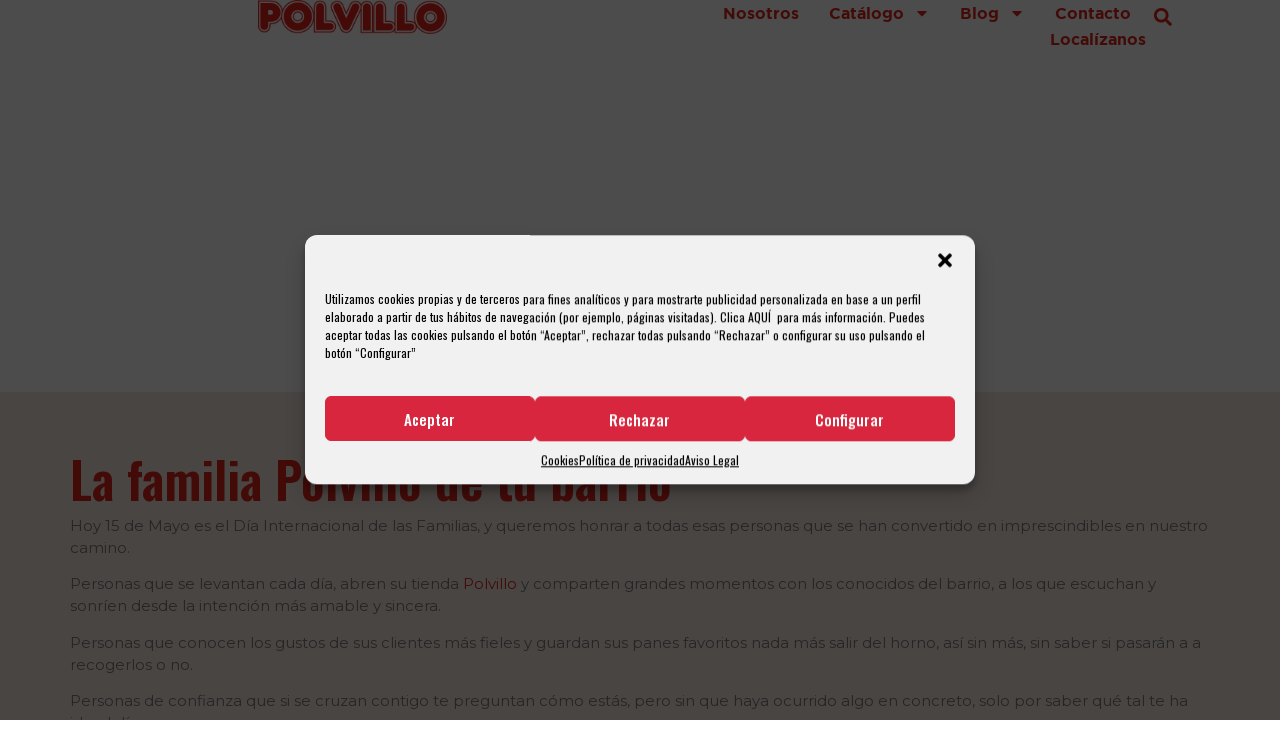

--- FILE ---
content_type: text/html; charset=UTF-8
request_url: https://polvillo.es/la-familia-polvillo-de-tu-barrio/
body_size: 25579
content:
<!doctype html>
<html lang="es">
<head>
	<meta charset="UTF-8">
	<meta name="viewport" content="width=device-width, initial-scale=1">
	<link rel="profile" href="https://gmpg.org/xfn/11">
	<meta name='robots' content='index, follow, max-image-preview:large, max-snippet:-1, max-video-preview:-1' />
	<style>img:is([sizes="auto" i], [sizes^="auto," i]) { contain-intrinsic-size: 3000px 1500px }</style>
	
	<!-- This site is optimized with the Yoast SEO plugin v23.9 - https://yoast.com/wordpress/plugins/seo/ -->
	<title>La familia Polvillo de tu barrio - pan horneado cada día</title>
	<meta name="description" content="En el Día Internacional de las Familias, os damos las gracias por formar parte de nuestra gran familia y confiáis en Polvillo comprando nuestro pan horneado" />
	<link rel="canonical" href="https://polvillo.es/la-familia-polvillo-de-tu-barrio/" />
	<meta property="og:locale" content="es_ES" />
	<meta property="og:type" content="article" />
	<meta property="og:title" content="La familia Polvillo de tu barrio" />
	<meta property="og:description" content="Hoy 15 de Mayo es el Día Internacional de las Familia, y queremos honrar a todas esas personas que se han convertido en imprescindibles en nuestro camino." />
	<meta property="og:url" content="https://polvillo.es/la-familia-polvillo-de-tu-barrio/" />
	<meta property="og:site_name" content="Polvillo" />
	<meta property="article:publisher" content="https://www.facebook.com/panaderia.polvillo/" />
	<meta property="article:published_time" content="2018-05-14T11:59:39+00:00" />
	<meta property="article:modified_time" content="2020-03-05T12:31:13+00:00" />
	<meta property="og:image" content="https://polvillo.es/wp-content/uploads/2018/05/la-familia-polvillo-de-tu-barrio.jpg" />
	<meta property="og:image:width" content="624" />
	<meta property="og:image:height" content="415" />
	<meta property="og:image:type" content="image/jpeg" />
	<meta name="author" content="Panadería Polvillo" />
	<meta name="twitter:card" content="summary_large_image" />
	<meta name="twitter:creator" content="@PanPolvillo" />
	<meta name="twitter:site" content="@PanPolvillo" />
	<meta name="twitter:label1" content="Escrito por" />
	<meta name="twitter:data1" content="Panadería Polvillo" />
	<meta name="twitter:label2" content="Tiempo de lectura" />
	<meta name="twitter:data2" content="1 minuto" />
	<script type="application/ld+json" class="yoast-schema-graph">{"@context":"https://schema.org","@graph":[{"@type":"Article","@id":"https://polvillo.es/la-familia-polvillo-de-tu-barrio/#article","isPartOf":{"@id":"https://polvillo.es/la-familia-polvillo-de-tu-barrio/"},"author":{"name":"Panadería Polvillo","@id":"https://polvillo.es/#/schema/person/30fb3ed2d6d13c33d0c95f478cee1f79"},"headline":"La familia Polvillo de tu barrio","datePublished":"2018-05-14T11:59:39+00:00","dateModified":"2020-03-05T12:31:13+00:00","mainEntityOfPage":{"@id":"https://polvillo.es/la-familia-polvillo-de-tu-barrio/"},"wordCount":278,"commentCount":0,"publisher":{"@id":"https://polvillo.es/#organization"},"image":{"@id":"https://polvillo.es/la-familia-polvillo-de-tu-barrio/#primaryimage"},"thumbnailUrl":"https://polvillo.es/wp-content/uploads/2018/05/la-familia-polvillo-de-tu-barrio.jpg","keywords":["Día Internacional de las Familias","pan congelado","pan precocido","Pan recién horneado","Panaderías Polvillo"],"articleSection":["Noticias"],"inLanguage":"es","potentialAction":[{"@type":"CommentAction","name":"Comment","target":["https://polvillo.es/la-familia-polvillo-de-tu-barrio/#respond"]}]},{"@type":"WebPage","@id":"https://polvillo.es/la-familia-polvillo-de-tu-barrio/","url":"https://polvillo.es/la-familia-polvillo-de-tu-barrio/","name":"La familia Polvillo de tu barrio - pan horneado cada día","isPartOf":{"@id":"https://polvillo.es/#website"},"primaryImageOfPage":{"@id":"https://polvillo.es/la-familia-polvillo-de-tu-barrio/#primaryimage"},"image":{"@id":"https://polvillo.es/la-familia-polvillo-de-tu-barrio/#primaryimage"},"thumbnailUrl":"https://polvillo.es/wp-content/uploads/2018/05/la-familia-polvillo-de-tu-barrio.jpg","datePublished":"2018-05-14T11:59:39+00:00","dateModified":"2020-03-05T12:31:13+00:00","description":"En el Día Internacional de las Familias, os damos las gracias por formar parte de nuestra gran familia y confiáis en Polvillo comprando nuestro pan horneado","breadcrumb":{"@id":"https://polvillo.es/la-familia-polvillo-de-tu-barrio/#breadcrumb"},"inLanguage":"es","potentialAction":[{"@type":"ReadAction","target":["https://polvillo.es/la-familia-polvillo-de-tu-barrio/"]}]},{"@type":"ImageObject","inLanguage":"es","@id":"https://polvillo.es/la-familia-polvillo-de-tu-barrio/#primaryimage","url":"https://polvillo.es/wp-content/uploads/2018/05/la-familia-polvillo-de-tu-barrio.jpg","contentUrl":"https://polvillo.es/wp-content/uploads/2018/05/la-familia-polvillo-de-tu-barrio.jpg","width":624,"height":415,"caption":"Polvillo"},{"@type":"BreadcrumbList","@id":"https://polvillo.es/la-familia-polvillo-de-tu-barrio/#breadcrumb","itemListElement":[{"@type":"ListItem","position":1,"name":"Portada","item":"https://polvillo.es/"},{"@type":"ListItem","position":2,"name":"La familia Polvillo de tu barrio"}]},{"@type":"WebSite","@id":"https://polvillo.es/#website","url":"https://polvillo.es/","name":"Polvillo","description":"Fábrica de pan especializada en la producción y comercialización de productos de panadería","publisher":{"@id":"https://polvillo.es/#organization"},"potentialAction":[{"@type":"SearchAction","target":{"@type":"EntryPoint","urlTemplate":"https://polvillo.es/?s={search_term_string}"},"query-input":{"@type":"PropertyValueSpecification","valueRequired":true,"valueName":"search_term_string"}}],"inLanguage":"es"},{"@type":"Organization","@id":"https://polvillo.es/#organization","name":"Polvillo","url":"https://polvillo.es/","logo":{"@type":"ImageObject","inLanguage":"es","@id":"https://polvillo.es/#/schema/logo/image/","url":"https://polvillo.es/wp-content/uploads/2019/11/logotipo.png","contentUrl":"https://polvillo.es/wp-content/uploads/2019/11/logotipo.png","width":270,"height":82,"caption":"Polvillo"},"image":{"@id":"https://polvillo.es/#/schema/logo/image/"},"sameAs":["https://www.facebook.com/panaderia.polvillo/","https://x.com/PanPolvillo","https://www.instagram.com/panaderia.polvillo/"]},{"@type":"Person","@id":"https://polvillo.es/#/schema/person/30fb3ed2d6d13c33d0c95f478cee1f79","name":"Panadería Polvillo"}]}</script>
	<!-- / Yoast SEO plugin. -->


<link rel="alternate" type="application/rss+xml" title="Polvillo &raquo; Feed" href="https://polvillo.es/feed/" />
<link rel="alternate" type="application/rss+xml" title="Polvillo &raquo; Feed de los comentarios" href="https://polvillo.es/comments/feed/" />
<link rel="alternate" type="application/rss+xml" title="Polvillo &raquo; Comentario La familia Polvillo de tu barrio del feed" href="https://polvillo.es/la-familia-polvillo-de-tu-barrio/feed/" />
<script>
window._wpemojiSettings = {"baseUrl":"https:\/\/s.w.org\/images\/core\/emoji\/15.0.3\/72x72\/","ext":".png","svgUrl":"https:\/\/s.w.org\/images\/core\/emoji\/15.0.3\/svg\/","svgExt":".svg","source":{"concatemoji":"https:\/\/polvillo.es\/wp-includes\/js\/wp-emoji-release.min.js?ver=6.7.4"}};
/*! This file is auto-generated */
!function(i,n){var o,s,e;function c(e){try{var t={supportTests:e,timestamp:(new Date).valueOf()};sessionStorage.setItem(o,JSON.stringify(t))}catch(e){}}function p(e,t,n){e.clearRect(0,0,e.canvas.width,e.canvas.height),e.fillText(t,0,0);var t=new Uint32Array(e.getImageData(0,0,e.canvas.width,e.canvas.height).data),r=(e.clearRect(0,0,e.canvas.width,e.canvas.height),e.fillText(n,0,0),new Uint32Array(e.getImageData(0,0,e.canvas.width,e.canvas.height).data));return t.every(function(e,t){return e===r[t]})}function u(e,t,n){switch(t){case"flag":return n(e,"\ud83c\udff3\ufe0f\u200d\u26a7\ufe0f","\ud83c\udff3\ufe0f\u200b\u26a7\ufe0f")?!1:!n(e,"\ud83c\uddfa\ud83c\uddf3","\ud83c\uddfa\u200b\ud83c\uddf3")&&!n(e,"\ud83c\udff4\udb40\udc67\udb40\udc62\udb40\udc65\udb40\udc6e\udb40\udc67\udb40\udc7f","\ud83c\udff4\u200b\udb40\udc67\u200b\udb40\udc62\u200b\udb40\udc65\u200b\udb40\udc6e\u200b\udb40\udc67\u200b\udb40\udc7f");case"emoji":return!n(e,"\ud83d\udc26\u200d\u2b1b","\ud83d\udc26\u200b\u2b1b")}return!1}function f(e,t,n){var r="undefined"!=typeof WorkerGlobalScope&&self instanceof WorkerGlobalScope?new OffscreenCanvas(300,150):i.createElement("canvas"),a=r.getContext("2d",{willReadFrequently:!0}),o=(a.textBaseline="top",a.font="600 32px Arial",{});return e.forEach(function(e){o[e]=t(a,e,n)}),o}function t(e){var t=i.createElement("script");t.src=e,t.defer=!0,i.head.appendChild(t)}"undefined"!=typeof Promise&&(o="wpEmojiSettingsSupports",s=["flag","emoji"],n.supports={everything:!0,everythingExceptFlag:!0},e=new Promise(function(e){i.addEventListener("DOMContentLoaded",e,{once:!0})}),new Promise(function(t){var n=function(){try{var e=JSON.parse(sessionStorage.getItem(o));if("object"==typeof e&&"number"==typeof e.timestamp&&(new Date).valueOf()<e.timestamp+604800&&"object"==typeof e.supportTests)return e.supportTests}catch(e){}return null}();if(!n){if("undefined"!=typeof Worker&&"undefined"!=typeof OffscreenCanvas&&"undefined"!=typeof URL&&URL.createObjectURL&&"undefined"!=typeof Blob)try{var e="postMessage("+f.toString()+"("+[JSON.stringify(s),u.toString(),p.toString()].join(",")+"));",r=new Blob([e],{type:"text/javascript"}),a=new Worker(URL.createObjectURL(r),{name:"wpTestEmojiSupports"});return void(a.onmessage=function(e){c(n=e.data),a.terminate(),t(n)})}catch(e){}c(n=f(s,u,p))}t(n)}).then(function(e){for(var t in e)n.supports[t]=e[t],n.supports.everything=n.supports.everything&&n.supports[t],"flag"!==t&&(n.supports.everythingExceptFlag=n.supports.everythingExceptFlag&&n.supports[t]);n.supports.everythingExceptFlag=n.supports.everythingExceptFlag&&!n.supports.flag,n.DOMReady=!1,n.readyCallback=function(){n.DOMReady=!0}}).then(function(){return e}).then(function(){var e;n.supports.everything||(n.readyCallback(),(e=n.source||{}).concatemoji?t(e.concatemoji):e.wpemoji&&e.twemoji&&(t(e.twemoji),t(e.wpemoji)))}))}((window,document),window._wpemojiSettings);
</script>
<link rel='stylesheet' id='formidable-css' href='https://polvillo.es/wp-content/plugins/formidable/css/formidableforms.css?ver=1126645' media='all' />
<link rel='stylesheet' id='sbi_styles-css' href='https://polvillo.es/wp-content/plugins/instagram-feed/css/sbi-styles.min.css?ver=6.6.1' media='all' />
<style id='wp-emoji-styles-inline-css'>

	img.wp-smiley, img.emoji {
		display: inline !important;
		border: none !important;
		box-shadow: none !important;
		height: 1em !important;
		width: 1em !important;
		margin: 0 0.07em !important;
		vertical-align: -0.1em !important;
		background: none !important;
		padding: 0 !important;
	}
</style>
<link rel='stylesheet' id='wp-block-library-css' href='https://polvillo.es/wp-includes/css/dist/block-library/style.min.css?ver=6.7.4' media='all' />
<style id='classic-theme-styles-inline-css'>
/*! This file is auto-generated */
.wp-block-button__link{color:#fff;background-color:#32373c;border-radius:9999px;box-shadow:none;text-decoration:none;padding:calc(.667em + 2px) calc(1.333em + 2px);font-size:1.125em}.wp-block-file__button{background:#32373c;color:#fff;text-decoration:none}
</style>
<style id='global-styles-inline-css'>
:root{--wp--preset--aspect-ratio--square: 1;--wp--preset--aspect-ratio--4-3: 4/3;--wp--preset--aspect-ratio--3-4: 3/4;--wp--preset--aspect-ratio--3-2: 3/2;--wp--preset--aspect-ratio--2-3: 2/3;--wp--preset--aspect-ratio--16-9: 16/9;--wp--preset--aspect-ratio--9-16: 9/16;--wp--preset--color--black: #000000;--wp--preset--color--cyan-bluish-gray: #abb8c3;--wp--preset--color--white: #ffffff;--wp--preset--color--pale-pink: #f78da7;--wp--preset--color--vivid-red: #cf2e2e;--wp--preset--color--luminous-vivid-orange: #ff6900;--wp--preset--color--luminous-vivid-amber: #fcb900;--wp--preset--color--light-green-cyan: #7bdcb5;--wp--preset--color--vivid-green-cyan: #00d084;--wp--preset--color--pale-cyan-blue: #8ed1fc;--wp--preset--color--vivid-cyan-blue: #0693e3;--wp--preset--color--vivid-purple: #9b51e0;--wp--preset--gradient--vivid-cyan-blue-to-vivid-purple: linear-gradient(135deg,rgba(6,147,227,1) 0%,rgb(155,81,224) 100%);--wp--preset--gradient--light-green-cyan-to-vivid-green-cyan: linear-gradient(135deg,rgb(122,220,180) 0%,rgb(0,208,130) 100%);--wp--preset--gradient--luminous-vivid-amber-to-luminous-vivid-orange: linear-gradient(135deg,rgba(252,185,0,1) 0%,rgba(255,105,0,1) 100%);--wp--preset--gradient--luminous-vivid-orange-to-vivid-red: linear-gradient(135deg,rgba(255,105,0,1) 0%,rgb(207,46,46) 100%);--wp--preset--gradient--very-light-gray-to-cyan-bluish-gray: linear-gradient(135deg,rgb(238,238,238) 0%,rgb(169,184,195) 100%);--wp--preset--gradient--cool-to-warm-spectrum: linear-gradient(135deg,rgb(74,234,220) 0%,rgb(151,120,209) 20%,rgb(207,42,186) 40%,rgb(238,44,130) 60%,rgb(251,105,98) 80%,rgb(254,248,76) 100%);--wp--preset--gradient--blush-light-purple: linear-gradient(135deg,rgb(255,206,236) 0%,rgb(152,150,240) 100%);--wp--preset--gradient--blush-bordeaux: linear-gradient(135deg,rgb(254,205,165) 0%,rgb(254,45,45) 50%,rgb(107,0,62) 100%);--wp--preset--gradient--luminous-dusk: linear-gradient(135deg,rgb(255,203,112) 0%,rgb(199,81,192) 50%,rgb(65,88,208) 100%);--wp--preset--gradient--pale-ocean: linear-gradient(135deg,rgb(255,245,203) 0%,rgb(182,227,212) 50%,rgb(51,167,181) 100%);--wp--preset--gradient--electric-grass: linear-gradient(135deg,rgb(202,248,128) 0%,rgb(113,206,126) 100%);--wp--preset--gradient--midnight: linear-gradient(135deg,rgb(2,3,129) 0%,rgb(40,116,252) 100%);--wp--preset--font-size--small: 13px;--wp--preset--font-size--medium: 20px;--wp--preset--font-size--large: 36px;--wp--preset--font-size--x-large: 42px;--wp--preset--font-family--inter: "Inter", sans-serif;--wp--preset--font-family--cardo: Cardo;--wp--preset--spacing--20: 0.44rem;--wp--preset--spacing--30: 0.67rem;--wp--preset--spacing--40: 1rem;--wp--preset--spacing--50: 1.5rem;--wp--preset--spacing--60: 2.25rem;--wp--preset--spacing--70: 3.38rem;--wp--preset--spacing--80: 5.06rem;--wp--preset--shadow--natural: 6px 6px 9px rgba(0, 0, 0, 0.2);--wp--preset--shadow--deep: 12px 12px 50px rgba(0, 0, 0, 0.4);--wp--preset--shadow--sharp: 6px 6px 0px rgba(0, 0, 0, 0.2);--wp--preset--shadow--outlined: 6px 6px 0px -3px rgba(255, 255, 255, 1), 6px 6px rgba(0, 0, 0, 1);--wp--preset--shadow--crisp: 6px 6px 0px rgba(0, 0, 0, 1);}:where(.is-layout-flex){gap: 0.5em;}:where(.is-layout-grid){gap: 0.5em;}body .is-layout-flex{display: flex;}.is-layout-flex{flex-wrap: wrap;align-items: center;}.is-layout-flex > :is(*, div){margin: 0;}body .is-layout-grid{display: grid;}.is-layout-grid > :is(*, div){margin: 0;}:where(.wp-block-columns.is-layout-flex){gap: 2em;}:where(.wp-block-columns.is-layout-grid){gap: 2em;}:where(.wp-block-post-template.is-layout-flex){gap: 1.25em;}:where(.wp-block-post-template.is-layout-grid){gap: 1.25em;}.has-black-color{color: var(--wp--preset--color--black) !important;}.has-cyan-bluish-gray-color{color: var(--wp--preset--color--cyan-bluish-gray) !important;}.has-white-color{color: var(--wp--preset--color--white) !important;}.has-pale-pink-color{color: var(--wp--preset--color--pale-pink) !important;}.has-vivid-red-color{color: var(--wp--preset--color--vivid-red) !important;}.has-luminous-vivid-orange-color{color: var(--wp--preset--color--luminous-vivid-orange) !important;}.has-luminous-vivid-amber-color{color: var(--wp--preset--color--luminous-vivid-amber) !important;}.has-light-green-cyan-color{color: var(--wp--preset--color--light-green-cyan) !important;}.has-vivid-green-cyan-color{color: var(--wp--preset--color--vivid-green-cyan) !important;}.has-pale-cyan-blue-color{color: var(--wp--preset--color--pale-cyan-blue) !important;}.has-vivid-cyan-blue-color{color: var(--wp--preset--color--vivid-cyan-blue) !important;}.has-vivid-purple-color{color: var(--wp--preset--color--vivid-purple) !important;}.has-black-background-color{background-color: var(--wp--preset--color--black) !important;}.has-cyan-bluish-gray-background-color{background-color: var(--wp--preset--color--cyan-bluish-gray) !important;}.has-white-background-color{background-color: var(--wp--preset--color--white) !important;}.has-pale-pink-background-color{background-color: var(--wp--preset--color--pale-pink) !important;}.has-vivid-red-background-color{background-color: var(--wp--preset--color--vivid-red) !important;}.has-luminous-vivid-orange-background-color{background-color: var(--wp--preset--color--luminous-vivid-orange) !important;}.has-luminous-vivid-amber-background-color{background-color: var(--wp--preset--color--luminous-vivid-amber) !important;}.has-light-green-cyan-background-color{background-color: var(--wp--preset--color--light-green-cyan) !important;}.has-vivid-green-cyan-background-color{background-color: var(--wp--preset--color--vivid-green-cyan) !important;}.has-pale-cyan-blue-background-color{background-color: var(--wp--preset--color--pale-cyan-blue) !important;}.has-vivid-cyan-blue-background-color{background-color: var(--wp--preset--color--vivid-cyan-blue) !important;}.has-vivid-purple-background-color{background-color: var(--wp--preset--color--vivid-purple) !important;}.has-black-border-color{border-color: var(--wp--preset--color--black) !important;}.has-cyan-bluish-gray-border-color{border-color: var(--wp--preset--color--cyan-bluish-gray) !important;}.has-white-border-color{border-color: var(--wp--preset--color--white) !important;}.has-pale-pink-border-color{border-color: var(--wp--preset--color--pale-pink) !important;}.has-vivid-red-border-color{border-color: var(--wp--preset--color--vivid-red) !important;}.has-luminous-vivid-orange-border-color{border-color: var(--wp--preset--color--luminous-vivid-orange) !important;}.has-luminous-vivid-amber-border-color{border-color: var(--wp--preset--color--luminous-vivid-amber) !important;}.has-light-green-cyan-border-color{border-color: var(--wp--preset--color--light-green-cyan) !important;}.has-vivid-green-cyan-border-color{border-color: var(--wp--preset--color--vivid-green-cyan) !important;}.has-pale-cyan-blue-border-color{border-color: var(--wp--preset--color--pale-cyan-blue) !important;}.has-vivid-cyan-blue-border-color{border-color: var(--wp--preset--color--vivid-cyan-blue) !important;}.has-vivid-purple-border-color{border-color: var(--wp--preset--color--vivid-purple) !important;}.has-vivid-cyan-blue-to-vivid-purple-gradient-background{background: var(--wp--preset--gradient--vivid-cyan-blue-to-vivid-purple) !important;}.has-light-green-cyan-to-vivid-green-cyan-gradient-background{background: var(--wp--preset--gradient--light-green-cyan-to-vivid-green-cyan) !important;}.has-luminous-vivid-amber-to-luminous-vivid-orange-gradient-background{background: var(--wp--preset--gradient--luminous-vivid-amber-to-luminous-vivid-orange) !important;}.has-luminous-vivid-orange-to-vivid-red-gradient-background{background: var(--wp--preset--gradient--luminous-vivid-orange-to-vivid-red) !important;}.has-very-light-gray-to-cyan-bluish-gray-gradient-background{background: var(--wp--preset--gradient--very-light-gray-to-cyan-bluish-gray) !important;}.has-cool-to-warm-spectrum-gradient-background{background: var(--wp--preset--gradient--cool-to-warm-spectrum) !important;}.has-blush-light-purple-gradient-background{background: var(--wp--preset--gradient--blush-light-purple) !important;}.has-blush-bordeaux-gradient-background{background: var(--wp--preset--gradient--blush-bordeaux) !important;}.has-luminous-dusk-gradient-background{background: var(--wp--preset--gradient--luminous-dusk) !important;}.has-pale-ocean-gradient-background{background: var(--wp--preset--gradient--pale-ocean) !important;}.has-electric-grass-gradient-background{background: var(--wp--preset--gradient--electric-grass) !important;}.has-midnight-gradient-background{background: var(--wp--preset--gradient--midnight) !important;}.has-small-font-size{font-size: var(--wp--preset--font-size--small) !important;}.has-medium-font-size{font-size: var(--wp--preset--font-size--medium) !important;}.has-large-font-size{font-size: var(--wp--preset--font-size--large) !important;}.has-x-large-font-size{font-size: var(--wp--preset--font-size--x-large) !important;}
:where(.wp-block-post-template.is-layout-flex){gap: 1.25em;}:where(.wp-block-post-template.is-layout-grid){gap: 1.25em;}
:where(.wp-block-columns.is-layout-flex){gap: 2em;}:where(.wp-block-columns.is-layout-grid){gap: 2em;}
:root :where(.wp-block-pullquote){font-size: 1.5em;line-height: 1.6;}
</style>
<link rel='stylesheet' id='contact-list-css' href='https://polvillo.es/wp-content/plugins/contact-list/dist/css/p.css?ver=3.0.4' media='all' />
<style id='contact-list-inline-css'>
.contact-list-contact-container { background: #fff; }#all-contacts li { min-height: 250px; }.contact-list-2-cards-on-the-same-row #all-contacts li { min-height: 250px; }.contact-list-3-cards-on-the-same-row #all-contacts li { min-height: 250px; }.contact-list-4-cards-on-the-same-row #all-contacts li { min-height: 250px; } @media (max-width: 820px) { #all-contacts li { min-height: 0; } } @media (max-width: 820px) { .contact-list-2-cards-on-the-same-row #all-contacts li { min-height: 0; } } @media (max-width: 820px) { .contact-list-3-cards-on-the-same-row #all-contacts li { min-height: 0; } } @media (max-width: 820px) { .contact-list-4-cards-on-the-same-row #all-contacts li { min-height: 0; } }
</style>
<link rel='stylesheet' id='contact-list-font-awesome-css' href='https://polvillo.es/wp-content/plugins/contact-list/dist/font-awesome-4.7.0/css/font-awesome.min.css?ver=3.0.4' media='all' />
<link rel='stylesheet' id='woocommerce-layout-css' href='https://polvillo.es/wp-content/plugins/woocommerce/assets/css/woocommerce-layout.css?ver=9.4.2' media='all' />
<link rel='stylesheet' id='woocommerce-smallscreen-css' href='https://polvillo.es/wp-content/plugins/woocommerce/assets/css/woocommerce-smallscreen.css?ver=9.4.2' media='only screen and (max-width: 768px)' />
<link rel='stylesheet' id='woocommerce-general-css' href='https://polvillo.es/wp-content/plugins/woocommerce/assets/css/woocommerce.css?ver=9.4.2' media='all' />
<style id='woocommerce-inline-inline-css'>
.woocommerce form .form-row .required { visibility: visible; }
</style>
<link rel='stylesheet' id='wp-postratings-css' href='https://polvillo.es/wp-content/plugins/wp-postratings/css/postratings-css.css?ver=1.91.2' media='all' />
<link rel='stylesheet' id='cmplz-general-css' href='https://polvillo.es/wp-content/plugins/complianz-gdpr/assets/css/cookieblocker.min.css?ver=1732603423' media='all' />
<link rel='stylesheet' id='hello-elementor-css' href='https://polvillo.es/wp-content/themes/hello-elementor/style.min.css?ver=3.1.1' media='all' />
<link rel='stylesheet' id='hello-elementor-theme-style-css' href='https://polvillo.es/wp-content/themes/hello-elementor/theme.min.css?ver=3.1.1' media='all' />
<link rel='stylesheet' id='hello-elementor-header-footer-css' href='https://polvillo.es/wp-content/themes/hello-elementor/header-footer.min.css?ver=3.1.1' media='all' />
<link rel='stylesheet' id='elementor-frontend-css' href='https://polvillo.es/wp-content/plugins/elementor/assets/css/frontend.min.css?ver=3.25.10' media='all' />
<style id='elementor-frontend-inline-css'>
.elementor-29788 .elementor-element.elementor-element-54d953a::before, .elementor-29788 .elementor-element.elementor-element-54d953a > .elementor-background-video-container::before, .elementor-29788 .elementor-element.elementor-element-54d953a > .e-con-inner > .elementor-background-video-container::before, .elementor-29788 .elementor-element.elementor-element-54d953a > .elementor-background-slideshow::before, .elementor-29788 .elementor-element.elementor-element-54d953a > .e-con-inner > .elementor-background-slideshow::before, .elementor-29788 .elementor-element.elementor-element-54d953a > .elementor-motion-effects-container > .elementor-motion-effects-layer::before{background-image:url("https://polvillo.es/wp-content/uploads/2018/05/la-familia-polvillo-de-tu-barrio.jpg");}
</style>
<link rel='stylesheet' id='elementor-post-29656-css' href='https://polvillo.es/wp-content/uploads/elementor/css/post-29656.css?ver=1732603442' media='all' />
<link rel='stylesheet' id='swiper-css' href='https://polvillo.es/wp-content/plugins/elementor/assets/lib/swiper/v8/css/swiper.min.css?ver=8.4.5' media='all' />
<link rel='stylesheet' id='e-swiper-css' href='https://polvillo.es/wp-content/plugins/elementor/assets/css/conditionals/e-swiper.min.css?ver=3.25.10' media='all' />
<link rel='stylesheet' id='powerpack-frontend-css' href='https://polvillo.es/wp-content/plugins/powerpack-elements/assets/css/min/frontend.min.css?ver=2.10.1' media='all' />
<link rel='stylesheet' id='elementor-pro-css' href='https://polvillo.es/wp-content/plugins/elementor-pro/assets/css/frontend.min.css?ver=3.20.2' media='all' />
<link rel='stylesheet' id='sbistyles-css' href='https://polvillo.es/wp-content/plugins/instagram-feed/css/sbi-styles.min.css?ver=6.6.1' media='all' />
<link rel='stylesheet' id='elementor-post-29661-css' href='https://polvillo.es/wp-content/uploads/elementor/css/post-29661.css?ver=1732603442' media='all' />
<link rel='stylesheet' id='elementor-post-29931-css' href='https://polvillo.es/wp-content/uploads/elementor/css/post-29931.css?ver=1732603442' media='all' />
<link rel='stylesheet' id='elementor-post-29788-css' href='https://polvillo.es/wp-content/uploads/elementor/css/post-29788.css?ver=1732604204' media='all' />
<link rel='stylesheet' id='elementor-post-31309-css' href='https://polvillo.es/wp-content/uploads/elementor/css/post-31309.css?ver=1732603442' media='all' />
<link rel='stylesheet' id='wp-pagenavi-css' href='https://polvillo.es/wp-content/plugins/wp-pagenavi/pagenavi-css.css?ver=2.70' media='all' />
<link rel='stylesheet' id='google-fonts-1-css' href='https://fonts.googleapis.com/css?family=Roboto%3A100%2C100italic%2C200%2C200italic%2C300%2C300italic%2C400%2C400italic%2C500%2C500italic%2C600%2C600italic%2C700%2C700italic%2C800%2C800italic%2C900%2C900italic%7CRoboto+Slab%3A100%2C100italic%2C200%2C200italic%2C300%2C300italic%2C400%2C400italic%2C500%2C500italic%2C600%2C600italic%2C700%2C700italic%2C800%2C800italic%2C900%2C900italic%7COswald%3A100%2C100italic%2C200%2C200italic%2C300%2C300italic%2C400%2C400italic%2C500%2C500italic%2C600%2C600italic%2C700%2C700italic%2C800%2C800italic%2C900%2C900italic%7CMontserrat%3A100%2C100italic%2C200%2C200italic%2C300%2C300italic%2C400%2C400italic%2C500%2C500italic%2C600%2C600italic%2C700%2C700italic%2C800%2C800italic%2C900%2C900italic&#038;display=swap&#038;ver=6.7.4' media='all' />
<link rel="preconnect" href="https://fonts.gstatic.com/" crossorigin><script id="jquery-core-js-extra">
var pp = {"ajax_url":"https:\/\/polvillo.es\/wp-admin\/admin-ajax.php"};
</script>
<script src="https://polvillo.es/wp-includes/js/jquery/jquery.min.js?ver=3.7.1" id="jquery-core-js"></script>
<script src="https://polvillo.es/wp-includes/js/jquery/jquery-migrate.min.js?ver=3.4.1" id="jquery-migrate-js"></script>
<script id="contact-list-js-extra">
var contact_list_settings = {"focus_on_search_field":"0"};
</script>
<script src="https://polvillo.es/wp-content/plugins/contact-list/dist/js/p.js?ver=3.0.4" id="contact-list-js"></script>
<script id="contact-list-js-after">
jQuery(document).ready(function($) {

      if (typeof ajaxurl === 'undefined') {
        ajaxurl = 'https://polvillo.es/wp-admin/admin-ajax.php'; // get ajaxurl
      }

    });
</script>
<script src="https://polvillo.es/wp-content/plugins/woocommerce/assets/js/jquery-blockui/jquery.blockUI.min.js?ver=2.7.0-wc.9.4.2" id="jquery-blockui-js" defer data-wp-strategy="defer"></script>
<script id="wc-add-to-cart-js-extra">
var wc_add_to_cart_params = {"ajax_url":"\/wp-admin\/admin-ajax.php","wc_ajax_url":"\/?wc-ajax=%%endpoint%%","i18n_view_cart":"Ver carrito","cart_url":"https:\/\/polvillo.es","is_cart":"","cart_redirect_after_add":"no"};
</script>
<script src="https://polvillo.es/wp-content/plugins/woocommerce/assets/js/frontend/add-to-cart.min.js?ver=9.4.2" id="wc-add-to-cart-js" defer data-wp-strategy="defer"></script>
<script src="https://polvillo.es/wp-content/plugins/woocommerce/assets/js/js-cookie/js.cookie.min.js?ver=2.1.4-wc.9.4.2" id="js-cookie-js" defer data-wp-strategy="defer"></script>
<script id="woocommerce-js-extra">
var woocommerce_params = {"ajax_url":"\/wp-admin\/admin-ajax.php","wc_ajax_url":"\/?wc-ajax=%%endpoint%%"};
</script>
<script src="https://polvillo.es/wp-content/plugins/woocommerce/assets/js/frontend/woocommerce.min.js?ver=9.4.2" id="woocommerce-js" defer data-wp-strategy="defer"></script>
<link rel="https://api.w.org/" href="https://polvillo.es/wp-json/" /><link rel="alternate" title="JSON" type="application/json" href="https://polvillo.es/wp-json/wp/v2/posts/5100" /><link rel="EditURI" type="application/rsd+xml" title="RSD" href="https://polvillo.es/xmlrpc.php?rsd" />
<meta name="generator" content="WordPress 6.7.4" />
<meta name="generator" content="WooCommerce 9.4.2" />
<link rel='shortlink' href='https://polvillo.es/?p=5100' />
<link rel="alternate" title="oEmbed (JSON)" type="application/json+oembed" href="https://polvillo.es/wp-json/oembed/1.0/embed?url=https%3A%2F%2Fpolvillo.es%2Fla-familia-polvillo-de-tu-barrio%2F" />
<link rel="alternate" title="oEmbed (XML)" type="text/xml+oembed" href="https://polvillo.es/wp-json/oembed/1.0/embed?url=https%3A%2F%2Fpolvillo.es%2Fla-familia-polvillo-de-tu-barrio%2F&#038;format=xml" />
<script>document.documentElement.className += " js";</script>
			<style>.cmplz-hidden {
					display: none !important;
				}</style>	<noscript><style>.woocommerce-product-gallery{ opacity: 1 !important; }</style></noscript>
	<meta name="generator" content="Elementor 3.25.10; features: e_font_icon_svg, additional_custom_breakpoints, e_optimized_control_loading; settings: css_print_method-external, google_font-enabled, font_display-swap">
<meta name="redi-version" content="1.2.4" />			<style>
				.e-con.e-parent:nth-of-type(n+4):not(.e-lazyloaded):not(.e-no-lazyload),
				.e-con.e-parent:nth-of-type(n+4):not(.e-lazyloaded):not(.e-no-lazyload) * {
					background-image: none !important;
				}
				@media screen and (max-height: 1024px) {
					.e-con.e-parent:nth-of-type(n+3):not(.e-lazyloaded):not(.e-no-lazyload),
					.e-con.e-parent:nth-of-type(n+3):not(.e-lazyloaded):not(.e-no-lazyload) * {
						background-image: none !important;
					}
				}
				@media screen and (max-height: 640px) {
					.e-con.e-parent:nth-of-type(n+2):not(.e-lazyloaded):not(.e-no-lazyload),
					.e-con.e-parent:nth-of-type(n+2):not(.e-lazyloaded):not(.e-no-lazyload) * {
						background-image: none !important;
					}
				}
			</style>
			<style class='wp-fonts-local'>
@font-face{font-family:Inter;font-style:normal;font-weight:300 900;font-display:fallback;src:url('https://polvillo.es/wp-content/plugins/woocommerce/assets/fonts/Inter-VariableFont_slnt,wght.woff2') format('woff2');font-stretch:normal;}
@font-face{font-family:Cardo;font-style:normal;font-weight:400;font-display:fallback;src:url('https://polvillo.es/wp-content/plugins/woocommerce/assets/fonts/cardo_normal_400.woff2') format('woff2');}
</style>
<link rel="icon" href="https://polvillo.es/wp-content/uploads/2024/04/cropped-P_Mesa-de-trabajo-1-copia-32x32.png" sizes="32x32" />
<link rel="icon" href="https://polvillo.es/wp-content/uploads/2024/04/cropped-P_Mesa-de-trabajo-1-copia-192x192.png" sizes="192x192" />
<link rel="apple-touch-icon" href="https://polvillo.es/wp-content/uploads/2024/04/cropped-P_Mesa-de-trabajo-1-copia-180x180.png" />
<meta name="msapplication-TileImage" content="https://polvillo.es/wp-content/uploads/2024/04/cropped-P_Mesa-de-trabajo-1-copia-270x270.png" />
		<style id="wp-custom-css">
			html, body {
    width: 100%!important;
    overflow-x: hidden!important;
}		</style>
		</head>
<body data-cmplz=1 class="post-template-default single single-post postid-5100 single-format-standard wp-custom-logo theme-hello-elementor woocommerce-no-js elementor-default elementor-kit-29656 elementor-page-29788">


<a class="skip-link screen-reader-text" href="#content">Ir al contenido</a>

		<header data-elementor-type="header" data-elementor-id="29661" class="elementor elementor-29661 elementor-location-header" data-elementor-post-type="elementor_library">
			<div class="elementor-element elementor-element-de53a1b e-con-full e-flex e-con e-parent" data-id="de53a1b" data-element_type="container" data-settings="{&quot;background_background&quot;:&quot;classic&quot;,&quot;sticky&quot;:&quot;top&quot;,&quot;sticky_on&quot;:[&quot;desktop&quot;,&quot;tablet&quot;,&quot;mobile&quot;],&quot;sticky_offset&quot;:0,&quot;sticky_effects_offset&quot;:0}">
		<div class="elementor-element elementor-element-23a539f8 e-con-full e-flex e-con e-child" data-id="23a539f8" data-element_type="container">
				<div class="elementor-element elementor-element-29631942 elementor-widget elementor-widget-theme-site-logo elementor-widget-image" data-id="29631942" data-element_type="widget" data-widget_type="theme-site-logo.default">
				<div class="elementor-widget-container">
									<a href="https://polvillo.es">
			<img width="500" height="90" src="https://polvillo.es/wp-content/uploads/2024/01/cropped-logo-polvillo.png" class="attachment-full size-full wp-image-29665" alt="" srcset="https://polvillo.es/wp-content/uploads/2024/01/cropped-logo-polvillo.png 500w, https://polvillo.es/wp-content/uploads/2024/01/cropped-logo-polvillo-280x50.png 280w, https://polvillo.es/wp-content/uploads/2024/01/cropped-logo-polvillo-300x54.png 300w" sizes="(max-width: 500px) 100vw, 500px" />				</a>
									</div>
				</div>
				</div>
		<div class="elementor-element elementor-element-56b77d41 e-con-full e-flex e-con e-child" data-id="56b77d41" data-element_type="container">
				<div class="elementor-element elementor-element-424f5dd9 elementor-nav-menu--stretch elementor-nav-menu__align-end elementor-nav-menu--dropdown-mobile elementor-nav-menu__text-align-aside elementor-nav-menu--toggle elementor-nav-menu--burger elementor-widget elementor-widget-nav-menu" data-id="424f5dd9" data-element_type="widget" data-settings="{&quot;full_width&quot;:&quot;stretch&quot;,&quot;layout&quot;:&quot;horizontal&quot;,&quot;submenu_icon&quot;:{&quot;value&quot;:&quot;&lt;svg class=\&quot;e-font-icon-svg e-fas-caret-down\&quot; viewBox=\&quot;0 0 320 512\&quot; xmlns=\&quot;http:\/\/www.w3.org\/2000\/svg\&quot;&gt;&lt;path d=\&quot;M31.3 192h257.3c17.8 0 26.7 21.5 14.1 34.1L174.1 354.8c-7.8 7.8-20.5 7.8-28.3 0L17.2 226.1C4.6 213.5 13.5 192 31.3 192z\&quot;&gt;&lt;\/path&gt;&lt;\/svg&gt;&quot;,&quot;library&quot;:&quot;fa-solid&quot;},&quot;toggle&quot;:&quot;burger&quot;}" data-widget_type="nav-menu.default">
				<div class="elementor-widget-container">
						<nav class="elementor-nav-menu--main elementor-nav-menu__container elementor-nav-menu--layout-horizontal e--pointer-underline e--animation-fade">
				<ul id="menu-1-424f5dd9" class="elementor-nav-menu"><li class="menu-item menu-item-type-post_type menu-item-object-page menu-item-49"><a href="https://polvillo.es/nosotros/" class="elementor-item">Nosotros</a></li>
<li class="menu-item menu-item-type-post_type menu-item-object-page menu-item-has-children menu-item-5570"><a href="https://polvillo.es/catalogo/" class="elementor-item">Catálogo</a>
<ul class="sub-menu elementor-nav-menu--dropdown">
	<li class="menu-item menu-item-type-custom menu-item-object-custom menu-item-19758"><a href="/categoria-producto/panes-de-salud/" class="elementor-sub-item">Panes de salud</a></li>
	<li class="menu-item menu-item-type-custom menu-item-object-custom menu-item-19767"><a href="/categoria-producto/recetas-tradicionales/" class="elementor-sub-item">Recetas tradicionales</a></li>
	<li class="menu-item menu-item-type-custom menu-item-object-custom menu-item-19760"><a href="/categoria-producto/barras-y-andaluzas/" class="elementor-sub-item">Barras y andaluzas</a></li>
	<li class="menu-item menu-item-type-custom menu-item-object-custom menu-item-19761"><a href="/categoria-producto/tradicionales/" class="elementor-sub-item">Tradicionales</a></li>
	<li class="menu-item menu-item-type-custom menu-item-object-custom menu-item-19762"><a href="/categoria-producto/baguettes-y-derivados/" class="elementor-sub-item">Baguettes y derivados</a></li>
	<li class="menu-item menu-item-type-custom menu-item-object-custom menu-item-19763"><a href="/categoria-producto/molletes/" class="elementor-sub-item">Molletes</a></li>
	<li class="menu-item menu-item-type-custom menu-item-object-custom menu-item-19764"><a href="/categoria-producto/panes-de-fibra/" class="elementor-sub-item">Panes con fibra</a></li>
	<li class="menu-item menu-item-type-custom menu-item-object-custom menu-item-19765"><a href="https://polvillo.es/categoria-producto/panes-integrales/" class="elementor-sub-item">Panes integrales</a></li>
	<li class="menu-item menu-item-type-custom menu-item-object-custom menu-item-19766"><a href="/categoria-producto/panes-rusticos/" class="elementor-sub-item">Panes rústicos</a></li>
	<li class="menu-item menu-item-type-custom menu-item-object-custom menu-item-19769"><a href="/categoria-producto/bollos-y-chulo/" class="elementor-sub-item">Bollos y chulo</a></li>
	<li class="menu-item menu-item-type-custom menu-item-object-custom menu-item-19768"><a href="/categoria-producto/especialidades-andaluzas/" class="elementor-sub-item">Especialidades andaluzas</a></li>
	<li class="menu-item menu-item-type-custom menu-item-object-custom menu-item-19770"><a href="/categoria-producto/panes-candeales/" class="elementor-sub-item">Panes candeales</a></li>
	<li class="menu-item menu-item-type-custom menu-item-object-custom menu-item-30779"><a href="https://polvillo.es/categoria-producto/pan-kilo/" class="elementor-sub-item">Pan Kilo</a></li>
	<li class="menu-item menu-item-type-custom menu-item-object-custom menu-item-30780"><a href="https://polvillo.es/categoria-producto/hogaza/" class="elementor-sub-item">Hogaza</a></li>
	<li class="menu-item menu-item-type-custom menu-item-object-custom menu-item-27511"><a href="https://polvillo.es/categoria-producto/panes-sin-gluten/" class="elementor-sub-item">Panes sin gluten</a></li>
	<li class="menu-item menu-item-type-custom menu-item-object-custom menu-item-19771"><a href="/categoria-producto/bolleria/" class="elementor-sub-item">Bollería</a></li>
	<li class="menu-item menu-item-type-custom menu-item-object-custom menu-item-30781"><a href="https://polvillo.es/categoria-producto/novedades/" class="elementor-sub-item">Novedades</a></li>
</ul>
</li>
<li class="menu-item menu-item-type-custom menu-item-object-custom menu-item-has-children menu-item-30279"><a href="#" class="elementor-item elementor-item-anchor">Blog</a>
<ul class="sub-menu elementor-nav-menu--dropdown">
	<li class="menu-item menu-item-type-post_type menu-item-object-page current_page_parent menu-item-29786"><a href="https://polvillo.es/blog/" class="elementor-sub-item">Noticias</a></li>
	<li class="menu-item menu-item-type-taxonomy menu-item-object-category menu-item-30278"><a href="https://polvillo.es/category/recetas/" class="elementor-sub-item">Recetas</a></li>
</ul>
</li>
<li class="menu-item menu-item-type-post_type menu-item-object-page menu-item-30283"><a href="https://polvillo.es/contacto/" class="elementor-item">Contacto</a></li>
<li class="movil menu-item menu-item-type-post_type menu-item-object-page menu-item-5699"><a href="https://polvillo.es/localizanos/" class="elementor-item">Localízanos</a></li>
</ul>			</nav>
					<div class="elementor-menu-toggle" role="button" tabindex="0" aria-label="Alternar menú" aria-expanded="false">
			<svg aria-hidden="true" role="presentation" class="elementor-menu-toggle__icon--open e-font-icon-svg e-eicon-menu-bar" viewBox="0 0 1000 1000" xmlns="http://www.w3.org/2000/svg"><path d="M104 333H896C929 333 958 304 958 271S929 208 896 208H104C71 208 42 237 42 271S71 333 104 333ZM104 583H896C929 583 958 554 958 521S929 458 896 458H104C71 458 42 487 42 521S71 583 104 583ZM104 833H896C929 833 958 804 958 771S929 708 896 708H104C71 708 42 737 42 771S71 833 104 833Z"></path></svg><svg aria-hidden="true" role="presentation" class="elementor-menu-toggle__icon--close e-font-icon-svg e-eicon-close" viewBox="0 0 1000 1000" xmlns="http://www.w3.org/2000/svg"><path d="M742 167L500 408 258 167C246 154 233 150 217 150 196 150 179 158 167 167 154 179 150 196 150 212 150 229 154 242 171 254L408 500 167 742C138 771 138 800 167 829 196 858 225 858 254 829L496 587 738 829C750 842 767 846 783 846 800 846 817 842 829 829 842 817 846 804 846 783 846 767 842 750 829 737L588 500 833 258C863 229 863 200 833 171 804 137 775 137 742 167Z"></path></svg>			<span class="elementor-screen-only">Menú</span>
		</div>
					<nav class="elementor-nav-menu--dropdown elementor-nav-menu__container" aria-hidden="true">
				<ul id="menu-2-424f5dd9" class="elementor-nav-menu"><li class="menu-item menu-item-type-post_type menu-item-object-page menu-item-49"><a href="https://polvillo.es/nosotros/" class="elementor-item" tabindex="-1">Nosotros</a></li>
<li class="menu-item menu-item-type-post_type menu-item-object-page menu-item-has-children menu-item-5570"><a href="https://polvillo.es/catalogo/" class="elementor-item" tabindex="-1">Catálogo</a>
<ul class="sub-menu elementor-nav-menu--dropdown">
	<li class="menu-item menu-item-type-custom menu-item-object-custom menu-item-19758"><a href="/categoria-producto/panes-de-salud/" class="elementor-sub-item" tabindex="-1">Panes de salud</a></li>
	<li class="menu-item menu-item-type-custom menu-item-object-custom menu-item-19767"><a href="/categoria-producto/recetas-tradicionales/" class="elementor-sub-item" tabindex="-1">Recetas tradicionales</a></li>
	<li class="menu-item menu-item-type-custom menu-item-object-custom menu-item-19760"><a href="/categoria-producto/barras-y-andaluzas/" class="elementor-sub-item" tabindex="-1">Barras y andaluzas</a></li>
	<li class="menu-item menu-item-type-custom menu-item-object-custom menu-item-19761"><a href="/categoria-producto/tradicionales/" class="elementor-sub-item" tabindex="-1">Tradicionales</a></li>
	<li class="menu-item menu-item-type-custom menu-item-object-custom menu-item-19762"><a href="/categoria-producto/baguettes-y-derivados/" class="elementor-sub-item" tabindex="-1">Baguettes y derivados</a></li>
	<li class="menu-item menu-item-type-custom menu-item-object-custom menu-item-19763"><a href="/categoria-producto/molletes/" class="elementor-sub-item" tabindex="-1">Molletes</a></li>
	<li class="menu-item menu-item-type-custom menu-item-object-custom menu-item-19764"><a href="/categoria-producto/panes-de-fibra/" class="elementor-sub-item" tabindex="-1">Panes con fibra</a></li>
	<li class="menu-item menu-item-type-custom menu-item-object-custom menu-item-19765"><a href="https://polvillo.es/categoria-producto/panes-integrales/" class="elementor-sub-item" tabindex="-1">Panes integrales</a></li>
	<li class="menu-item menu-item-type-custom menu-item-object-custom menu-item-19766"><a href="/categoria-producto/panes-rusticos/" class="elementor-sub-item" tabindex="-1">Panes rústicos</a></li>
	<li class="menu-item menu-item-type-custom menu-item-object-custom menu-item-19769"><a href="/categoria-producto/bollos-y-chulo/" class="elementor-sub-item" tabindex="-1">Bollos y chulo</a></li>
	<li class="menu-item menu-item-type-custom menu-item-object-custom menu-item-19768"><a href="/categoria-producto/especialidades-andaluzas/" class="elementor-sub-item" tabindex="-1">Especialidades andaluzas</a></li>
	<li class="menu-item menu-item-type-custom menu-item-object-custom menu-item-19770"><a href="/categoria-producto/panes-candeales/" class="elementor-sub-item" tabindex="-1">Panes candeales</a></li>
	<li class="menu-item menu-item-type-custom menu-item-object-custom menu-item-30779"><a href="https://polvillo.es/categoria-producto/pan-kilo/" class="elementor-sub-item" tabindex="-1">Pan Kilo</a></li>
	<li class="menu-item menu-item-type-custom menu-item-object-custom menu-item-30780"><a href="https://polvillo.es/categoria-producto/hogaza/" class="elementor-sub-item" tabindex="-1">Hogaza</a></li>
	<li class="menu-item menu-item-type-custom menu-item-object-custom menu-item-27511"><a href="https://polvillo.es/categoria-producto/panes-sin-gluten/" class="elementor-sub-item" tabindex="-1">Panes sin gluten</a></li>
	<li class="menu-item menu-item-type-custom menu-item-object-custom menu-item-19771"><a href="/categoria-producto/bolleria/" class="elementor-sub-item" tabindex="-1">Bollería</a></li>
	<li class="menu-item menu-item-type-custom menu-item-object-custom menu-item-30781"><a href="https://polvillo.es/categoria-producto/novedades/" class="elementor-sub-item" tabindex="-1">Novedades</a></li>
</ul>
</li>
<li class="menu-item menu-item-type-custom menu-item-object-custom menu-item-has-children menu-item-30279"><a href="#" class="elementor-item elementor-item-anchor" tabindex="-1">Blog</a>
<ul class="sub-menu elementor-nav-menu--dropdown">
	<li class="menu-item menu-item-type-post_type menu-item-object-page current_page_parent menu-item-29786"><a href="https://polvillo.es/blog/" class="elementor-sub-item" tabindex="-1">Noticias</a></li>
	<li class="menu-item menu-item-type-taxonomy menu-item-object-category menu-item-30278"><a href="https://polvillo.es/category/recetas/" class="elementor-sub-item" tabindex="-1">Recetas</a></li>
</ul>
</li>
<li class="menu-item menu-item-type-post_type menu-item-object-page menu-item-30283"><a href="https://polvillo.es/contacto/" class="elementor-item" tabindex="-1">Contacto</a></li>
<li class="movil menu-item menu-item-type-post_type menu-item-object-page menu-item-5699"><a href="https://polvillo.es/localizanos/" class="elementor-item" tabindex="-1">Localízanos</a></li>
</ul>			</nav>
				</div>
				</div>
				<div class="elementor-element elementor-element-43e8a04 elementor-search-form--skin-full_screen elementor-widget elementor-widget-search-form" data-id="43e8a04" data-element_type="widget" data-settings="{&quot;skin&quot;:&quot;full_screen&quot;}" data-widget_type="search-form.default">
				<div class="elementor-widget-container">
					<search role="search">
			<form class="elementor-search-form" action="https://polvillo.es" method="get">
												<div class="elementor-search-form__toggle" tabindex="0" role="button">
					<div class="e-font-icon-svg-container"><svg aria-hidden="true" class="e-font-icon-svg e-fas-search" viewBox="0 0 512 512" xmlns="http://www.w3.org/2000/svg"><path d="M505 442.7L405.3 343c-4.5-4.5-10.6-7-17-7H372c27.6-35.3 44-79.7 44-128C416 93.1 322.9 0 208 0S0 93.1 0 208s93.1 208 208 208c48.3 0 92.7-16.4 128-44v16.3c0 6.4 2.5 12.5 7 17l99.7 99.7c9.4 9.4 24.6 9.4 33.9 0l28.3-28.3c9.4-9.4 9.4-24.6.1-34zM208 336c-70.7 0-128-57.2-128-128 0-70.7 57.2-128 128-128 70.7 0 128 57.2 128 128 0 70.7-57.2 128-128 128z"></path></svg></div>					<span class="elementor-screen-only">Buscar</span>
				</div>
								<div class="elementor-search-form__container">
					<label class="elementor-screen-only" for="elementor-search-form-43e8a04">Buscar</label>

					
					<input id="elementor-search-form-43e8a04" placeholder="" class="elementor-search-form__input" type="search" name="s" value="">
					
					
										<div class="dialog-lightbox-close-button dialog-close-button" role="button" tabindex="0">
						<svg aria-hidden="true" class="e-font-icon-svg e-eicon-close" viewBox="0 0 1000 1000" xmlns="http://www.w3.org/2000/svg"><path d="M742 167L500 408 258 167C246 154 233 150 217 150 196 150 179 158 167 167 154 179 150 196 150 212 150 229 154 242 171 254L408 500 167 742C138 771 138 800 167 829 196 858 225 858 254 829L496 587 738 829C750 842 767 846 783 846 800 846 817 842 829 829 842 817 846 804 846 783 846 767 842 750 829 737L588 500 833 258C863 229 863 200 833 171 804 137 775 137 742 167Z"></path></svg>						<span class="elementor-screen-only">Cerrar este cuadro de búsqueda.</span>
					</div>
									</div>
			</form>
		</search>
				</div>
				</div>
				</div>
				</div>
				</header>
				<div data-elementor-type="single-post" data-elementor-id="29788" class="elementor elementor-29788 elementor-location-single post-5100 post type-post status-publish format-standard has-post-thumbnail hentry category-noticias tag-dia-internacional-de-las-familias tag-pan-congelado tag-pan-precocido tag-pan-recien-horneado tag-panaderias-polvillo" data-elementor-post-type="elementor_library">
			<div class="elementor-element elementor-element-54d953a e-flex e-con-boxed e-con e-parent" data-id="54d953a" data-element_type="container" data-settings="{&quot;background_background&quot;:&quot;classic&quot;}">
					<div class="e-con-inner">
				<div class="elementor-element elementor-element-ab41bc6 elementor-widget elementor-widget-heading" data-id="ab41bc6" data-element_type="widget" data-widget_type="heading.default">
				<div class="elementor-widget-container">
			<h1 class="elementor-heading-title elementor-size-default">Novedades</h1>		</div>
				</div>
					</div>
				</div>
		<div class="elementor-element elementor-element-929c82c e-flex e-con-boxed e-con e-parent" data-id="929c82c" data-element_type="container" data-settings="{&quot;background_background&quot;:&quot;classic&quot;}">
					<div class="e-con-inner">
				<div class="elementor-element elementor-element-8e4d875 elementor-widget elementor-widget-theme-post-title elementor-page-title elementor-widget-heading" data-id="8e4d875" data-element_type="widget" data-widget_type="theme-post-title.default">
				<div class="elementor-widget-container">
			<h1 class="elementor-heading-title elementor-size-default">La familia Polvillo de tu barrio</h1>		</div>
				</div>
				<div class="elementor-element elementor-element-d7f199f elementor-widget elementor-widget-theme-post-content" data-id="d7f199f" data-element_type="widget" data-widget_type="theme-post-content.default">
				<div class="elementor-widget-container">
			<p>Hoy 15 de Mayo es el Día Internacional de las Familias, y queremos honrar a todas esas personas que se han convertido en imprescindibles en nuestro camino.<span id="more-5100"></span></p>
<p>Personas que se levantan cada día, abren su tienda <a href="https://polvillo.es/catalogo/">Polvillo</a> y comparten grandes momentos con los conocidos del barrio, a los que escuchan y sonríen desde la intención más amable y sincera.</p>
<p>Personas que conocen los gustos de sus clientes más fieles y guardan sus panes favoritos nada más salir del horno, así sin más, sin saber si pasarán a a recogerlos o no.</p>
<p>Personas de confianza que si se cruzan contigo te preguntan cómo estás, pero sin que haya ocurrido algo en concreto, solo por saber qué tal te ha ido el día.</p>
<p>Viven al día con la gente del barrio, conocen a la abuela, al abuelo, los primos, los hermanos y las nietas, organizan juntos los cumpleaños y las celebraciones, y buscan complacer hasta el más mínimo detalle y gusto de tu familia.</p>
<p>Personas trabajadoras que forman parte de tus anécdotas, cotilleos, experiencias e inolvidables encuentros. Gente con la que tienes complicidad, respeto y paciencia, una relación que se construye por el simple hecho de tener abrir cada día y servirte siempre que los visitas.</p>
<p>Por todo esto y más, hoy <a href="https://www.google.com/search?q=D%C3%ADa+Internacional+de+las+Familias&amp;rlz=1C5CHFA_enES857ES857&amp;oq=D%C3%ADa+Internacional+de+las+Familias&amp;aqs=chrome..69i57j0l7.3041j0j7&amp;sourceid=chrome&amp;ie=UTF-8" target="_blank" rel="noopener noreferrer">Día Internacional de las Familias</a>, <strong>queremos daros las gracias a todos los que formáis parte de nuestra gran familia y confiáis en Polvillo</strong>. Gracias por hacernos partícipes de vuestra vida, por invitarnos a vuestras mesas, reuniones y fiestas. Gracias.</p>
		</div>
				</div>
				<div class="elementor-element elementor-element-4dd8613 elementor-widget elementor-widget-text-editor" data-id="4dd8613" data-element_type="widget" data-widget_type="text-editor.default">
				<div class="elementor-widget-container">
							<p>Compartir en:</p>						</div>
				</div>
				<div class="elementor-element elementor-element-0238e7f elementor-share-buttons--view-icon elementor-share-buttons--skin-minimal elementor-share-buttons--shape-rounded elementor-share-buttons--align-left elementor-share-buttons--color-custom elementor-grid-0 elementor-widget elementor-widget-share-buttons" data-id="0238e7f" data-element_type="widget" data-widget_type="share-buttons.default">
				<div class="elementor-widget-container">
					<div class="elementor-grid">
								<div class="elementor-grid-item">
						<div
							class="elementor-share-btn elementor-share-btn_facebook"
							role="button"
							tabindex="0"
							aria-label="Compartir en facebook"
						>
															<span class="elementor-share-btn__icon">
								<svg class="e-font-icon-svg e-fab-facebook" viewBox="0 0 512 512" xmlns="http://www.w3.org/2000/svg"><path d="M504 256C504 119 393 8 256 8S8 119 8 256c0 123.78 90.69 226.38 209.25 245V327.69h-63V256h63v-54.64c0-62.15 37-96.48 93.67-96.48 27.14 0 55.52 4.84 55.52 4.84v61h-31.28c-30.8 0-40.41 19.12-40.41 38.73V256h68.78l-11 71.69h-57.78V501C413.31 482.38 504 379.78 504 256z"></path></svg>							</span>
																				</div>
					</div>
									<div class="elementor-grid-item">
						<div
							class="elementor-share-btn elementor-share-btn_twitter"
							role="button"
							tabindex="0"
							aria-label="Compartir en twitter"
						>
															<span class="elementor-share-btn__icon">
								<svg class="e-font-icon-svg e-fab-twitter" viewBox="0 0 512 512" xmlns="http://www.w3.org/2000/svg"><path d="M459.37 151.716c.325 4.548.325 9.097.325 13.645 0 138.72-105.583 298.558-298.558 298.558-59.452 0-114.68-17.219-161.137-47.106 8.447.974 16.568 1.299 25.34 1.299 49.055 0 94.213-16.568 130.274-44.832-46.132-.975-84.792-31.188-98.112-72.772 6.498.974 12.995 1.624 19.818 1.624 9.421 0 18.843-1.3 27.614-3.573-48.081-9.747-84.143-51.98-84.143-102.985v-1.299c13.969 7.797 30.214 12.67 47.431 13.319-28.264-18.843-46.781-51.005-46.781-87.391 0-19.492 5.197-37.36 14.294-52.954 51.655 63.675 129.3 105.258 216.365 109.807-1.624-7.797-2.599-15.918-2.599-24.04 0-57.828 46.782-104.934 104.934-104.934 30.213 0 57.502 12.67 76.67 33.137 23.715-4.548 46.456-13.32 66.599-25.34-7.798 24.366-24.366 44.833-46.132 57.827 21.117-2.273 41.584-8.122 60.426-16.243-14.292 20.791-32.161 39.308-52.628 54.253z"></path></svg>							</span>
																				</div>
					</div>
									<div class="elementor-grid-item">
						<div
							class="elementor-share-btn elementor-share-btn_linkedin"
							role="button"
							tabindex="0"
							aria-label="Compartir en linkedin"
						>
															<span class="elementor-share-btn__icon">
								<svg class="e-font-icon-svg e-fab-linkedin" viewBox="0 0 448 512" xmlns="http://www.w3.org/2000/svg"><path d="M416 32H31.9C14.3 32 0 46.5 0 64.3v383.4C0 465.5 14.3 480 31.9 480H416c17.6 0 32-14.5 32-32.3V64.3c0-17.8-14.4-32.3-32-32.3zM135.4 416H69V202.2h66.5V416zm-33.2-243c-21.3 0-38.5-17.3-38.5-38.5S80.9 96 102.2 96c21.2 0 38.5 17.3 38.5 38.5 0 21.3-17.2 38.5-38.5 38.5zm282.1 243h-66.4V312c0-24.8-.5-56.7-34.5-56.7-34.6 0-39.9 27-39.9 54.9V416h-66.4V202.2h63.7v29.2h.9c8.9-16.8 30.6-34.5 62.9-34.5 67.2 0 79.7 44.3 79.7 101.9V416z"></path></svg>							</span>
																				</div>
					</div>
									<div class="elementor-grid-item">
						<div
							class="elementor-share-btn elementor-share-btn_whatsapp"
							role="button"
							tabindex="0"
							aria-label="Compartir en whatsapp"
						>
															<span class="elementor-share-btn__icon">
								<svg class="e-font-icon-svg e-fab-whatsapp" viewBox="0 0 448 512" xmlns="http://www.w3.org/2000/svg"><path d="M380.9 97.1C339 55.1 283.2 32 223.9 32c-122.4 0-222 99.6-222 222 0 39.1 10.2 77.3 29.6 111L0 480l117.7-30.9c32.4 17.7 68.9 27 106.1 27h.1c122.3 0 224.1-99.6 224.1-222 0-59.3-25.2-115-67.1-157zm-157 341.6c-33.2 0-65.7-8.9-94-25.7l-6.7-4-69.8 18.3L72 359.2l-4.4-7c-18.5-29.4-28.2-63.3-28.2-98.2 0-101.7 82.8-184.5 184.6-184.5 49.3 0 95.6 19.2 130.4 54.1 34.8 34.9 56.2 81.2 56.1 130.5 0 101.8-84.9 184.6-186.6 184.6zm101.2-138.2c-5.5-2.8-32.8-16.2-37.9-18-5.1-1.9-8.8-2.8-12.5 2.8-3.7 5.6-14.3 18-17.6 21.8-3.2 3.7-6.5 4.2-12 1.4-32.6-16.3-54-29.1-75.5-66-5.7-9.8 5.7-9.1 16.3-30.3 1.8-3.7.9-6.9-.5-9.7-1.4-2.8-12.5-30.1-17.1-41.2-4.5-10.8-9.1-9.3-12.5-9.5-3.2-.2-6.9-.2-10.6-.2-3.7 0-9.7 1.4-14.8 6.9-5.1 5.6-19.4 19-19.4 46.3 0 27.3 19.9 53.7 22.6 57.4 2.8 3.7 39.1 59.7 94.8 83.8 35.2 15.2 49 16.5 66.6 13.9 10.7-1.6 32.8-13.4 37.4-26.4 4.6-13 4.6-24.1 3.2-26.4-1.3-2.5-5-3.9-10.5-6.6z"></path></svg>							</span>
																				</div>
					</div>
									<div class="elementor-grid-item">
						<div
							class="elementor-share-btn elementor-share-btn_email"
							role="button"
							tabindex="0"
							aria-label="Compartir en email"
						>
															<span class="elementor-share-btn__icon">
								<svg class="e-font-icon-svg e-fas-envelope" viewBox="0 0 512 512" xmlns="http://www.w3.org/2000/svg"><path d="M502.3 190.8c3.9-3.1 9.7-.2 9.7 4.7V400c0 26.5-21.5 48-48 48H48c-26.5 0-48-21.5-48-48V195.6c0-5 5.7-7.8 9.7-4.7 22.4 17.4 52.1 39.5 154.1 113.6 21.1 15.4 56.7 47.8 92.2 47.6 35.7.3 72-32.8 92.3-47.6 102-74.1 131.6-96.3 154-113.7zM256 320c23.2.4 56.6-29.2 73.4-41.4 132.7-96.3 142.8-104.7 173.4-128.7 5.8-4.5 9.2-11.5 9.2-18.9v-19c0-26.5-21.5-48-48-48H48C21.5 64 0 85.5 0 112v19c0 7.4 3.4 14.3 9.2 18.9 30.6 23.9 40.7 32.4 173.4 128.7 16.8 12.2 50.2 41.8 73.4 41.4z"></path></svg>							</span>
																				</div>
					</div>
						</div>
				</div>
				</div>
					</div>
				</div>
				</div>
				<div data-elementor-type="footer" data-elementor-id="29931" class="elementor elementor-29931 elementor-location-footer" data-elementor-post-type="elementor_library">
			<div class="elementor-element elementor-element-c850f03 e-con-full e-flex e-con e-parent" data-id="c850f03" data-element_type="container" data-settings="{&quot;background_background&quot;:&quot;classic&quot;}">
		<div class="elementor-element elementor-element-7c3053b e-con-full e-flex e-con e-child" data-id="7c3053b" data-element_type="container">
				<div class="elementor-element elementor-element-37f37e9 elementor-widget elementor-widget-image" data-id="37f37e9" data-element_type="widget" data-widget_type="image.default">
				<div class="elementor-widget-container">
													<img fetchpriority="high" width="400" height="139" src="https://polvillo.es/wp-content/uploads/2024/02/logo-polvillo-negativo.png" class="attachment-full size-full wp-image-29934" alt="" srcset="https://polvillo.es/wp-content/uploads/2024/02/logo-polvillo-negativo.png 400w, https://polvillo.es/wp-content/uploads/2024/02/logo-polvillo-negativo-280x97.png 280w, https://polvillo.es/wp-content/uploads/2024/02/logo-polvillo-negativo-300x104.png 300w" sizes="(max-width: 400px) 100vw, 400px" />													</div>
				</div>
				</div>
		<div class="elementor-element elementor-element-f997829 e-con-full e-flex e-con e-child" data-id="f997829" data-element_type="container">
				<div class="elementor-element elementor-element-b5cd221 elementor-nav-menu__align-center elementor-nav-menu--dropdown-mobile elementor-nav-menu--stretch elementor-nav-menu__text-align-aside elementor-nav-menu--toggle elementor-nav-menu--burger elementor-widget elementor-widget-nav-menu" data-id="b5cd221" data-element_type="widget" data-settings="{&quot;full_width&quot;:&quot;stretch&quot;,&quot;layout&quot;:&quot;horizontal&quot;,&quot;submenu_icon&quot;:{&quot;value&quot;:&quot;&lt;svg class=\&quot;e-font-icon-svg e-fas-caret-down\&quot; viewBox=\&quot;0 0 320 512\&quot; xmlns=\&quot;http:\/\/www.w3.org\/2000\/svg\&quot;&gt;&lt;path d=\&quot;M31.3 192h257.3c17.8 0 26.7 21.5 14.1 34.1L174.1 354.8c-7.8 7.8-20.5 7.8-28.3 0L17.2 226.1C4.6 213.5 13.5 192 31.3 192z\&quot;&gt;&lt;\/path&gt;&lt;\/svg&gt;&quot;,&quot;library&quot;:&quot;fa-solid&quot;},&quot;toggle&quot;:&quot;burger&quot;}" data-widget_type="nav-menu.default">
				<div class="elementor-widget-container">
						<nav class="elementor-nav-menu--main elementor-nav-menu__container elementor-nav-menu--layout-horizontal e--pointer-underline e--animation-fade">
				<ul id="menu-1-b5cd221" class="elementor-nav-menu"><li class="menu-item menu-item-type-post_type menu-item-object-page menu-item-30681"><a href="https://polvillo.es/nosotros/" class="elementor-item">Nosotros</a></li>
<li class="menu-item menu-item-type-post_type menu-item-object-page menu-item-30682"><a href="https://polvillo.es/catalogo/" class="elementor-item">Catálogo</a></li>
<li class="menu-item menu-item-type-custom menu-item-object-custom menu-item-has-children menu-item-30947"><a href="#" class="elementor-item elementor-item-anchor">Blog</a>
<ul class="sub-menu elementor-nav-menu--dropdown">
	<li class="menu-item menu-item-type-post_type menu-item-object-page current_page_parent menu-item-30683"><a href="https://polvillo.es/blog/" class="elementor-sub-item">Noticias</a></li>
	<li class="menu-item menu-item-type-taxonomy menu-item-object-category menu-item-30948"><a href="https://polvillo.es/category/recetas/" class="elementor-sub-item">Recetas</a></li>
</ul>
</li>
<li class="menu-item menu-item-type-post_type menu-item-object-page menu-item-30678"><a href="https://polvillo.es/localizanos/" class="elementor-item">Localízanos</a></li>
<li class="menu-item menu-item-type-post_type menu-item-object-page menu-item-30679"><a href="https://polvillo.es/contacto/" class="elementor-item">Contacto</a></li>
</ul>			</nav>
					<div class="elementor-menu-toggle" role="button" tabindex="0" aria-label="Alternar menú" aria-expanded="false">
			<svg aria-hidden="true" role="presentation" class="elementor-menu-toggle__icon--open e-font-icon-svg e-eicon-menu-bar" viewBox="0 0 1000 1000" xmlns="http://www.w3.org/2000/svg"><path d="M104 333H896C929 333 958 304 958 271S929 208 896 208H104C71 208 42 237 42 271S71 333 104 333ZM104 583H896C929 583 958 554 958 521S929 458 896 458H104C71 458 42 487 42 521S71 583 104 583ZM104 833H896C929 833 958 804 958 771S929 708 896 708H104C71 708 42 737 42 771S71 833 104 833Z"></path></svg><svg aria-hidden="true" role="presentation" class="elementor-menu-toggle__icon--close e-font-icon-svg e-eicon-close" viewBox="0 0 1000 1000" xmlns="http://www.w3.org/2000/svg"><path d="M742 167L500 408 258 167C246 154 233 150 217 150 196 150 179 158 167 167 154 179 150 196 150 212 150 229 154 242 171 254L408 500 167 742C138 771 138 800 167 829 196 858 225 858 254 829L496 587 738 829C750 842 767 846 783 846 800 846 817 842 829 829 842 817 846 804 846 783 846 767 842 750 829 737L588 500 833 258C863 229 863 200 833 171 804 137 775 137 742 167Z"></path></svg>			<span class="elementor-screen-only">Menú</span>
		</div>
					<nav class="elementor-nav-menu--dropdown elementor-nav-menu__container" aria-hidden="true">
				<ul id="menu-2-b5cd221" class="elementor-nav-menu"><li class="menu-item menu-item-type-post_type menu-item-object-page menu-item-30681"><a href="https://polvillo.es/nosotros/" class="elementor-item" tabindex="-1">Nosotros</a></li>
<li class="menu-item menu-item-type-post_type menu-item-object-page menu-item-30682"><a href="https://polvillo.es/catalogo/" class="elementor-item" tabindex="-1">Catálogo</a></li>
<li class="menu-item menu-item-type-custom menu-item-object-custom menu-item-has-children menu-item-30947"><a href="#" class="elementor-item elementor-item-anchor" tabindex="-1">Blog</a>
<ul class="sub-menu elementor-nav-menu--dropdown">
	<li class="menu-item menu-item-type-post_type menu-item-object-page current_page_parent menu-item-30683"><a href="https://polvillo.es/blog/" class="elementor-sub-item" tabindex="-1">Noticias</a></li>
	<li class="menu-item menu-item-type-taxonomy menu-item-object-category menu-item-30948"><a href="https://polvillo.es/category/recetas/" class="elementor-sub-item" tabindex="-1">Recetas</a></li>
</ul>
</li>
<li class="menu-item menu-item-type-post_type menu-item-object-page menu-item-30678"><a href="https://polvillo.es/localizanos/" class="elementor-item" tabindex="-1">Localízanos</a></li>
<li class="menu-item menu-item-type-post_type menu-item-object-page menu-item-30679"><a href="https://polvillo.es/contacto/" class="elementor-item" tabindex="-1">Contacto</a></li>
</ul>			</nav>
				</div>
				</div>
				</div>
		<div class="elementor-element elementor-element-caf9fc9 e-con-full e-flex e-con e-child" data-id="caf9fc9" data-element_type="container">
				<div class="elementor-element elementor-element-86acd12 elementor-shape-rounded elementor-grid-0 e-grid-align-center elementor-widget elementor-widget-social-icons" data-id="86acd12" data-element_type="widget" data-widget_type="social-icons.default">
				<div class="elementor-widget-container">
					<div class="elementor-social-icons-wrapper elementor-grid">
							<span class="elementor-grid-item">
					<a class="elementor-icon elementor-social-icon elementor-social-icon-facebook-f elementor-repeater-item-673f53a" href="https://www.facebook.com/panaderia.polvillo/" target="_blank">
						<span class="elementor-screen-only">Facebook-f</span>
						<svg class="e-font-icon-svg e-fab-facebook-f" viewBox="0 0 320 512" xmlns="http://www.w3.org/2000/svg"><path d="M279.14 288l14.22-92.66h-88.91v-60.13c0-25.35 12.42-50.06 52.24-50.06h40.42V6.26S260.43 0 225.36 0c-73.22 0-121.08 44.38-121.08 124.72v70.62H22.89V288h81.39v224h100.17V288z"></path></svg>					</a>
				</span>
							<span class="elementor-grid-item">
					<a class="elementor-icon elementor-social-icon elementor-social-icon- elementor-repeater-item-c656a24" href="https://twitter.com/PanPolvillo" target="_blank">
						<span class="elementor-screen-only"></span>
						<svg xmlns="http://www.w3.org/2000/svg" id="Capa_2" data-name="Capa 2" viewBox="0 0 22.97 20.93"><defs><style>      .cls-1 {        fill: #fff;      }    </style></defs><g id="Capa_1-2" data-name="Capa 1"><path class="cls-1" d="m8.75,11.65C5.84,7.78,2.94,3.93,0,.03.17.02.28,0,.4,0,2.56,0,4.72.01,6.88,0c.25,0,.4.08.54.28,1.71,2.28,3.44,4.56,5.16,6.84.03.04.07.08.13.15.07-.07.15-.13.21-.2,2.1-2.28,4.19-4.56,6.29-6.84.11-.12.31-.21.47-.22.79-.02,1.58,0,2.48,0-2.76,3.01-5.47,5.96-8.2,8.94,2.99,3.97,5.97,7.93,9.01,11.97-.2,0-.31,0-.43,0-2.15,0-4.3,0-6.45,0-.26,0-.42-.09-.57-.29-1.76-2.35-3.53-4.68-5.29-7.03-.07-.09-.15-.19-.24-.3-.63.69-1.25,1.36-1.86,2.03-1.64,1.79-3.27,3.58-4.91,5.37-.09.1-.23.2-.35.2-.83.02-1.65,0-2.59,0,2.86-3.13,5.66-6.2,8.47-9.28ZM3.32,1.56c.09.13.14.21.19.28,1.69,2.25,3.38,4.49,5.07,6.74,2.64,3.5,5.28,7.01,7.92,10.52.13.17.26.26.49.25.55-.02,1.1,0,1.65,0,.31,0,.63,0,.99,0-.1-.15-.16-.24-.23-.32-2.89-3.84-5.79-7.68-8.68-11.51-1.41-1.88-2.82-3.75-4.24-5.63-.09-.12-.23-.3-.35-.3-.92-.03-1.84-.01-2.83-.01Z"></path></g></svg>					</a>
				</span>
							<span class="elementor-grid-item">
					<a class="elementor-icon elementor-social-icon elementor-social-icon-instagram elementor-repeater-item-85fc004" href="https://www.instagram.com/panaderia.polvillo/" target="_blank">
						<span class="elementor-screen-only">Instagram</span>
						<svg class="e-font-icon-svg e-fab-instagram" viewBox="0 0 448 512" xmlns="http://www.w3.org/2000/svg"><path d="M224.1 141c-63.6 0-114.9 51.3-114.9 114.9s51.3 114.9 114.9 114.9S339 319.5 339 255.9 287.7 141 224.1 141zm0 189.6c-41.1 0-74.7-33.5-74.7-74.7s33.5-74.7 74.7-74.7 74.7 33.5 74.7 74.7-33.6 74.7-74.7 74.7zm146.4-194.3c0 14.9-12 26.8-26.8 26.8-14.9 0-26.8-12-26.8-26.8s12-26.8 26.8-26.8 26.8 12 26.8 26.8zm76.1 27.2c-1.7-35.9-9.9-67.7-36.2-93.9-26.2-26.2-58-34.4-93.9-36.2-37-2.1-147.9-2.1-184.9 0-35.8 1.7-67.6 9.9-93.9 36.1s-34.4 58-36.2 93.9c-2.1 37-2.1 147.9 0 184.9 1.7 35.9 9.9 67.7 36.2 93.9s58 34.4 93.9 36.2c37 2.1 147.9 2.1 184.9 0 35.9-1.7 67.7-9.9 93.9-36.2 26.2-26.2 34.4-58 36.2-93.9 2.1-37 2.1-147.8 0-184.8zM398.8 388c-7.8 19.6-22.9 34.7-42.6 42.6-29.5 11.7-99.5 9-132.1 9s-102.7 2.6-132.1-9c-19.6-7.8-34.7-22.9-42.6-42.6-11.7-29.5-9-99.5-9-132.1s-2.6-102.7 9-132.1c7.8-19.6 22.9-34.7 42.6-42.6 29.5-11.7 99.5-9 132.1-9s102.7-2.6 132.1 9c19.6 7.8 34.7 22.9 42.6 42.6 11.7 29.5 9 99.5 9 132.1s2.7 102.7-9 132.1z"></path></svg>					</a>
				</span>
							<span class="elementor-grid-item">
					<a class="elementor-icon elementor-social-icon elementor-social-icon-tiktok elementor-repeater-item-8bab4ce" target="_blank">
						<span class="elementor-screen-only">Tiktok</span>
						<svg class="e-font-icon-svg e-fab-tiktok" viewBox="0 0 448 512" xmlns="http://www.w3.org/2000/svg"><path d="M448,209.91a210.06,210.06,0,0,1-122.77-39.25V349.38A162.55,162.55,0,1,1,185,188.31V278.2a74.62,74.62,0,1,0,52.23,71.18V0l88,0a121.18,121.18,0,0,0,1.86,22.17h0A122.18,122.18,0,0,0,381,102.39a121.43,121.43,0,0,0,67,20.14Z"></path></svg>					</a>
				</span>
							<span class="elementor-grid-item">
					<a class="elementor-icon elementor-social-icon elementor-social-icon-youtube elementor-repeater-item-82dd2e4" target="_blank">
						<span class="elementor-screen-only">Youtube</span>
						<svg class="e-font-icon-svg e-fab-youtube" viewBox="0 0 576 512" xmlns="http://www.w3.org/2000/svg"><path d="M549.655 124.083c-6.281-23.65-24.787-42.276-48.284-48.597C458.781 64 288 64 288 64S117.22 64 74.629 75.486c-23.497 6.322-42.003 24.947-48.284 48.597-11.412 42.867-11.412 132.305-11.412 132.305s0 89.438 11.412 132.305c6.281 23.65 24.787 41.5 48.284 47.821C117.22 448 288 448 288 448s170.78 0 213.371-11.486c23.497-6.321 42.003-24.171 48.284-47.821 11.412-42.867 11.412-132.305 11.412-132.305s0-89.438-11.412-132.305zm-317.51 213.508V175.185l142.739 81.205-142.739 81.201z"></path></svg>					</a>
				</span>
					</div>
				</div>
				</div>
				<div class="elementor-element elementor-element-9a19b8f elementor-nav-menu__align-center elementor-nav-menu--dropdown-none elementor-widget elementor-widget-nav-menu" data-id="9a19b8f" data-element_type="widget" data-settings="{&quot;layout&quot;:&quot;horizontal&quot;,&quot;submenu_icon&quot;:{&quot;value&quot;:&quot;&lt;svg class=\&quot;e-font-icon-svg e-fas-caret-down\&quot; viewBox=\&quot;0 0 320 512\&quot; xmlns=\&quot;http:\/\/www.w3.org\/2000\/svg\&quot;&gt;&lt;path d=\&quot;M31.3 192h257.3c17.8 0 26.7 21.5 14.1 34.1L174.1 354.8c-7.8 7.8-20.5 7.8-28.3 0L17.2 226.1C4.6 213.5 13.5 192 31.3 192z\&quot;&gt;&lt;\/path&gt;&lt;\/svg&gt;&quot;,&quot;library&quot;:&quot;fa-solid&quot;}}" data-widget_type="nav-menu.default">
				<div class="elementor-widget-container">
						<nav class="elementor-nav-menu--main elementor-nav-menu__container elementor-nav-menu--layout-horizontal e--pointer-underline e--animation-fade">
				<ul id="menu-1-9a19b8f" class="elementor-nav-menu"><li class="menu-item menu-item-type-post_type menu-item-object-page menu-item-29958"><a href="https://polvillo.es/aviso-legal/" class="elementor-item">Aviso Legal</a></li>
<li class="menu-item menu-item-type-post_type menu-item-object-page menu-item-privacy-policy menu-item-29957"><a rel="privacy-policy" href="https://polvillo.es/aviso-legal-politica-de-privacidad-rgpd-cookies/" class="elementor-item">Política de privacidad</a></li>
<li class="menu-item menu-item-type-post_type menu-item-object-page menu-item-31235"><a href="https://polvillo.es/politica-de-cookies/" class="elementor-item">Política de cookies</a></li>
<li class="menu-item menu-item-type-custom menu-item-object-custom menu-item-31243"><a href="https://portal.canalparadenuncias.es/B91853812" class="elementor-item">Canal de denuncias</a></li>
</ul>			</nav>
						<nav class="elementor-nav-menu--dropdown elementor-nav-menu__container" aria-hidden="true">
				<ul id="menu-2-9a19b8f" class="elementor-nav-menu"><li class="menu-item menu-item-type-post_type menu-item-object-page menu-item-29958"><a href="https://polvillo.es/aviso-legal/" class="elementor-item" tabindex="-1">Aviso Legal</a></li>
<li class="menu-item menu-item-type-post_type menu-item-object-page menu-item-privacy-policy menu-item-29957"><a rel="privacy-policy" href="https://polvillo.es/aviso-legal-politica-de-privacidad-rgpd-cookies/" class="elementor-item" tabindex="-1">Política de privacidad</a></li>
<li class="menu-item menu-item-type-post_type menu-item-object-page menu-item-31235"><a href="https://polvillo.es/politica-de-cookies/" class="elementor-item" tabindex="-1">Política de cookies</a></li>
<li class="menu-item menu-item-type-custom menu-item-object-custom menu-item-31243"><a href="https://portal.canalparadenuncias.es/B91853812" class="elementor-item" tabindex="-1">Canal de denuncias</a></li>
</ul>			</nav>
				</div>
				</div>
				</div>
				</div>
		<div class="elementor-element elementor-element-1ae875d e-flex e-con-boxed e-con e-parent" data-id="1ae875d" data-element_type="container" data-settings="{&quot;background_background&quot;:&quot;classic&quot;}">
					<div class="e-con-inner">
				<div class="elementor-element elementor-element-13d4db7 elementor-widget elementor-widget-text-editor" data-id="13d4db7" data-element_type="widget" data-widget_type="text-editor.default">
				<div class="elementor-widget-container">
							Desarrollado por <a href="https://emocionacomunicacion.com/" target="_blank" rel="noopener" style="color:#fff">Emociona</a> 🫀						</div>
				</div>
					</div>
				</div>
				</div>
		

<!-- Consent Management powered by Complianz | GDPR/CCPA Cookie Consent https://wordpress.org/plugins/complianz-gdpr -->
<div id="cmplz-cookiebanner-container"><div class="cmplz-cookiebanner cmplz-hidden banner-1 cookies optin cmplz-center cmplz-categories-type-view-preferences" aria-modal="true" data-nosnippet="true" role="dialog" aria-live="polite" aria-labelledby="cmplz-header-1-optin" aria-describedby="cmplz-message-1-optin">
	<div class="cmplz-header">
		<div class="cmplz-logo"></div>
		<div class="cmplz-title" id="cmplz-header-1-optin">Consentimiento de cookies</div>
		<div class="cmplz-close" tabindex="0" role="button" aria-label="Cerrar ventana">
			<svg aria-hidden="true" focusable="false" data-prefix="fas" data-icon="times" class="svg-inline--fa fa-times fa-w-11" role="img" xmlns="http://www.w3.org/2000/svg" viewBox="0 0 352 512"><path fill="currentColor" d="M242.72 256l100.07-100.07c12.28-12.28 12.28-32.19 0-44.48l-22.24-22.24c-12.28-12.28-32.19-12.28-44.48 0L176 189.28 75.93 89.21c-12.28-12.28-32.19-12.28-44.48 0L9.21 111.45c-12.28 12.28-12.28 32.19 0 44.48L109.28 256 9.21 356.07c-12.28 12.28-12.28 32.19 0 44.48l22.24 22.24c12.28 12.28 32.2 12.28 44.48 0L176 322.72l100.07 100.07c12.28 12.28 32.2 12.28 44.48 0l22.24-22.24c12.28-12.28 12.28-32.19 0-44.48L242.72 256z"></path></svg>
		</div>
	</div>

	<div class="cmplz-divider cmplz-divider-header"></div>
	<div class="cmplz-body">
		<div class="cmplz-message" id="cmplz-message-1-optin"><p>Utilizamos cookies propias y de terceros para fines analíticos y para mostrarte publicidad personalizada en base a un perfil elaborado a partir de tus hábitos de navegación (por ejemplo, páginas visitadas). Clica&nbsp;<a href="https://polvillo.es/politica-de-cookies/">AQUÍ</a>&nbsp;<i>&nbsp;</i>para más información. Puedes aceptar todas las cookies pulsando el botón “Aceptar”, rechazar todas pulsando “Rechazar” o configurar su uso pulsando el botón “Configurar”</p></div>
		<!-- categories start -->
		<div class="cmplz-categories">
			<details class="cmplz-category cmplz-functional" >
				<summary>
						<span class="cmplz-category-header">
							<span class="cmplz-category-title">Cookies técnicas o necesarias</span>
							<span class='cmplz-always-active'>
								<span class="cmplz-banner-checkbox">
									<input type="checkbox"
										   id="cmplz-functional-optin"
										   data-category="cmplz_functional"
										   class="cmplz-consent-checkbox cmplz-functional"
										   size="40"
										   value="1"/>
									<label class="cmplz-label" for="cmplz-functional-optin" tabindex="0"><span class="screen-reader-text">Cookies técnicas o necesarias</span></label>
								</span>
								Siempre activo							</span>
							<span class="cmplz-icon cmplz-open">
								<svg xmlns="http://www.w3.org/2000/svg" viewBox="0 0 448 512"  height="18" ><path d="M224 416c-8.188 0-16.38-3.125-22.62-9.375l-192-192c-12.5-12.5-12.5-32.75 0-45.25s32.75-12.5 45.25 0L224 338.8l169.4-169.4c12.5-12.5 32.75-12.5 45.25 0s12.5 32.75 0 45.25l-192 192C240.4 412.9 232.2 416 224 416z"/></svg>
							</span>
						</span>
				</summary>
				<div class="cmplz-description">
					<span class="cmplz-description-functional">Estas cookies son necesarias para el correcto uso de la página web y la navegación por la misma, permitiendo que sea utilizable activando funciones básicas, así como el acceso a secciones que cuentan con filtros de seguridad.</span>
				</div>
			</details>

			<details class="cmplz-category cmplz-preferences" >
				<summary>
						<span class="cmplz-category-header">
							<span class="cmplz-category-title">Preferencias</span>
							<span class="cmplz-banner-checkbox">
								<input type="checkbox"
									   id="cmplz-preferences-optin"
									   data-category="cmplz_preferences"
									   class="cmplz-consent-checkbox cmplz-preferences"
									   size="40"
									   value="1"/>
								<label class="cmplz-label" for="cmplz-preferences-optin" tabindex="0"><span class="screen-reader-text">Preferencias</span></label>
							</span>
							<span class="cmplz-icon cmplz-open">
								<svg xmlns="http://www.w3.org/2000/svg" viewBox="0 0 448 512"  height="18" ><path d="M224 416c-8.188 0-16.38-3.125-22.62-9.375l-192-192c-12.5-12.5-12.5-32.75 0-45.25s32.75-12.5 45.25 0L224 338.8l169.4-169.4c12.5-12.5 32.75-12.5 45.25 0s12.5 32.75 0 45.25l-192 192C240.4 412.9 232.2 416 224 416z"/></svg>
							</span>
						</span>
				</summary>
				<div class="cmplz-description">
					<span class="cmplz-description-preferences">El almacenamiento o acceso técnico es necesario para la finalidad legítima de almacenar preferencias no solicitadas por el abonado o usuario.</span>
				</div>
			</details>

			<details class="cmplz-category cmplz-statistics" >
				<summary>
						<span class="cmplz-category-header">
							<span class="cmplz-category-title">Cookies de análisis o medición</span>
							<span class="cmplz-banner-checkbox">
								<input type="checkbox"
									   id="cmplz-statistics-optin"
									   data-category="cmplz_statistics"
									   class="cmplz-consent-checkbox cmplz-statistics"
									   size="40"
									   value="1"/>
								<label class="cmplz-label" for="cmplz-statistics-optin" tabindex="0"><span class="screen-reader-text">Cookies de análisis o medición</span></label>
							</span>
							<span class="cmplz-icon cmplz-open">
								<svg xmlns="http://www.w3.org/2000/svg" viewBox="0 0 448 512"  height="18" ><path d="M224 416c-8.188 0-16.38-3.125-22.62-9.375l-192-192c-12.5-12.5-12.5-32.75 0-45.25s32.75-12.5 45.25 0L224 338.8l169.4-169.4c12.5-12.5 32.75-12.5 45.25 0s12.5 32.75 0 45.25l-192 192C240.4 412.9 232.2 416 224 416z"/></svg>
							</span>
						</span>
				</summary>
				<div class="cmplz-description">
					<span class="cmplz-description-statistics">Estas cookies nos permiten el seguimiento y análisis del uso de nuestra web por los usuarios. La información recogida mediante este tipo de cookies la utilizamos para cuantificar los impactos de los anuncios incluidos y medir la actividad de la web, todo ello para poder introducir mejoras en función de esos datos.</span>
					<span class="cmplz-description-statistics-anonymous">El almacenamiento o acceso técnico que se utiliza exclusivamente con fines estadísticos anónimos. Sin un requerimiento, el cumplimiento voluntario por parte de tu Proveedor de servicios de Internet, o los registros adicionales de un tercero, la información almacenada o recuperada sólo para este propósito no se puede utilizar para identificarte.</span>
				</div>
			</details>
			<details class="cmplz-category cmplz-marketing" >
				<summary>
						<span class="cmplz-category-header">
							<span class="cmplz-category-title">Cookies de publicidad</span>
							<span class="cmplz-banner-checkbox">
								<input type="checkbox"
									   id="cmplz-marketing-optin"
									   data-category="cmplz_marketing"
									   class="cmplz-consent-checkbox cmplz-marketing"
									   size="40"
									   value="1"/>
								<label class="cmplz-label" for="cmplz-marketing-optin" tabindex="0"><span class="screen-reader-text">Cookies de publicidad</span></label>
							</span>
							<span class="cmplz-icon cmplz-open">
								<svg xmlns="http://www.w3.org/2000/svg" viewBox="0 0 448 512"  height="18" ><path d="M224 416c-8.188 0-16.38-3.125-22.62-9.375l-192-192c-12.5-12.5-12.5-32.75 0-45.25s32.75-12.5 45.25 0L224 338.8l169.4-169.4c12.5-12.5 32.75-12.5 45.25 0s12.5 32.75 0 45.25l-192 192C240.4 412.9 232.2 416 224 416z"/></svg>
							</span>
						</span>
				</summary>
				<div class="cmplz-description">
					<span class="cmplz-description-marketing">Estas cookies almacenan información del comportamiento de los usuarios obtenida a través de la observación continuada de sus hábitos de navegación, lo que permite ofrecer publicidad dirigida y personalizada en función del perfil de los usuarios u ofrecerles publicidad no personalizada cuando no contemos con dicho perfil.</span>
				</div>
			</details>
		</div><!-- categories end -->
			</div>

	<div class="cmplz-links cmplz-information">
		<a class="cmplz-link cmplz-manage-options cookie-statement" href="#" data-relative_url="#cmplz-manage-consent-container">Administrar opciones</a>
		<a class="cmplz-link cmplz-manage-third-parties cookie-statement" href="#" data-relative_url="#cmplz-cookies-overview">Gestionar los servicios</a>
		<a class="cmplz-link cmplz-manage-vendors tcf cookie-statement" href="#" data-relative_url="#cmplz-tcf-wrapper">Gestionar {vendor_count} proveedores</a>
		<a class="cmplz-link cmplz-external cmplz-read-more-purposes tcf" target="_blank" rel="noopener noreferrer nofollow" href="https://cookiedatabase.org/tcf/purposes/">Leer más sobre estos propósitos</a>
			</div>

	<div class="cmplz-divider cmplz-footer"></div>

	<div class="cmplz-buttons">
		<button class="cmplz-btn cmplz-accept">Aceptar</button>
		<button class="cmplz-btn cmplz-deny">Rechazar</button>
		<button class="cmplz-btn cmplz-view-preferences">Configurar</button>
		<button class="cmplz-btn cmplz-save-preferences">Guardar preferencias</button>
		<a class="cmplz-btn cmplz-manage-options tcf cookie-statement" href="#" data-relative_url="#cmplz-manage-consent-container">Configurar</a>
			</div>

	<div class="cmplz-links cmplz-documents">
		<a class="cmplz-link cookie-statement" href="#" data-relative_url="">{title}</a>
		<a class="cmplz-link privacy-statement" href="#" data-relative_url="">{title}</a>
		<a class="cmplz-link impressum" href="#" data-relative_url="">{title}</a>
			</div>

</div>
</div>
					<div id="cmplz-manage-consent" data-nosnippet="true"><button class="cmplz-btn cmplz-hidden cmplz-manage-consent manage-consent-1">Administrar consentimiento</button>

</div><!-- Instagram Feed JS -->
<script type="text/javascript">
var sbiajaxurl = "https://polvillo.es/wp-admin/admin-ajax.php";
</script>
		<div data-elementor-type="popup" data-elementor-id="31309" class="elementor elementor-31309 elementor-location-popup" data-elementor-settings="{&quot;entrance_animation&quot;:&quot;fadeInDown&quot;,&quot;exit_animation&quot;:&quot;fadeIn&quot;,&quot;entrance_animation_duration&quot;:{&quot;unit&quot;:&quot;px&quot;,&quot;size&quot;:1.2,&quot;sizes&quot;:[]},&quot;a11y_navigation&quot;:&quot;yes&quot;,&quot;triggers&quot;:{&quot;page_load&quot;:&quot;yes&quot;,&quot;page_load_delay&quot;:5},&quot;timing&quot;:{&quot;times_times&quot;:1,&quot;times_period&quot;:&quot;session&quot;,&quot;times&quot;:&quot;yes&quot;}}" data-elementor-post-type="elementor_library">
			<div class="elementor-element elementor-element-2824f51c e-flex e-con-boxed e-con e-parent" data-id="2824f51c" data-element_type="container">
					<div class="e-con-inner">
		<div class="elementor-element elementor-element-2afb3149 e-con-full e-flex e-con e-child" data-id="2afb3149" data-element_type="container">
				</div>
		<div class="elementor-element elementor-element-51b8aeb1 e-con-full e-flex e-con e-child" data-id="51b8aeb1" data-element_type="container">
				<div class="elementor-element elementor-element-2e8d24aa elementor-widget elementor-widget-heading" data-id="2e8d24aa" data-element_type="widget" data-widget_type="heading.default">
				<div class="elementor-widget-container">
			<h5 class="elementor-heading-title elementor-size-default">¿Qué puntuación le darías a nuestro pan?</h5>		</div>
				</div>
				<div class="elementor-element elementor-element-78ae8055 elementor-hidden-desktop elementor-hidden-tablet elementor-hidden-mobile elementor-widget elementor-widget-text-editor" data-id="78ae8055" data-element_type="widget" data-widget_type="text-editor.default">
				<div class="elementor-widget-container">
							<p>Valora del 1 al 5, siendo el 1 la expresión de la mínima satisfacción y el 5 la máxima.</p>						</div>
				</div>
				<div class="elementor-element elementor-element-a90d5b6 elementor-widget elementor-widget-html" data-id="a90d5b6" data-element_type="widget" data-widget_type="html.default">
				<div class="elementor-widget-container">
			<div class="frm_forms  with_frm_style frm_style_polvillo" id="frm_form_3_container" data-token="65cc822f4fb6a0b33de817470fcc381f">
<form enctype="multipart/form-data" method="post" class="frm-show-form  frm_pro_form " id="form_encuesta2" data-token="65cc822f4fb6a0b33de817470fcc381f">
<div class="frm_form_fields ">
<fieldset>
<legend class="frm_screen_reader">Encuesta</legend>

<div class="frm_fields_container">
<input type="hidden" name="frm_action" value="create" />
<input type="hidden" name="form_id" value="3" />
<input type="hidden" name="frm_hide_fields_3" id="frm_hide_fields_3" value="" />
<input type="hidden" name="form_key" value="encuesta2" />
<input type="hidden" name="item_meta[0]" value="" />
<input type="hidden" id="frm_submit_entry_3" name="frm_submit_entry_3" value="cfe8236b71" /><input type="hidden" name="_wp_http_referer" value="/la-familia-polvillo-de-tu-barrio/" /><div id="frm_field_21_container" class="frm_form_field form-field  frm_required_field frm_top_container">
	<label for="field_tfo8o" id="field_tfo8o_label" class="frm_primary_label">Valora del 1 al 5, siendo el 1 la expresión de la mínima satisfacción y el 5 de la máxima.
		<span class="frm_required" aria-hidden="true">*</span>
	</label>
	<div class="frm_opt_container" aria-labelledby="field_tfo8o_label" role="group"><div class="frm-star-group">
		<input type="radio" name="item_meta[21]" id="field_tfo8o-0" value="1"  data-reqmsg="Valora del 1 al 5, siendo el 1 la expresión de la mínima satisfacción y el 5 de la máxima. no puede estar en blanco." aria-required="true" data-invmsg="Valora del 1 al 5, siendo el 1 la expresión de la mínima satisfacción y el 5 de la máxima. no es válido" aria-invalid="false"   /><label  for="field_tfo8o-0" class="star-rating">
				<svg  viewBox="0 0 20 20" class="frmsvg"><g clip-path="url(#frm-star-clip-path)"><path fill="#EAECF0" d="m10 .5 2.64 6.36 6.87.55-5.23 4.48 1.6 6.7L10 15l-5.88 3.59 1.6-6.7L.49 7.41l6.86-.55L10 .5Z"/></g><defs><clipPath id="frm-star-clip-path"><path fill="#fff" d="M0 0h20v20H0z"/></clipPath></defs>
</svg><svg  viewBox="0 0 20 20" class="frmsvg"><path fill="#FDB022" d="m10 .5 2.64 6.36 6.87.55-5.23 4.48 1.6 6.7L10 15l-5.88 3.59 1.6-6.7L.49 7.41l6.86-.55L10 .5Z"/>
</svg>				<span class="frm_screen_reader">1 Estrella</span>
			</label>
		<input type="radio" name="item_meta[21]" id="field_tfo8o-1" value="2"  data-reqmsg="Valora del 1 al 5, siendo el 1 la expresión de la mínima satisfacción y el 5 de la máxima. no puede estar en blanco." aria-required="true" data-invmsg="Valora del 1 al 5, siendo el 1 la expresión de la mínima satisfacción y el 5 de la máxima. no es válido" aria-invalid="false"   /><label  for="field_tfo8o-1" class="star-rating">
				<svg  viewBox="0 0 20 20" class="frmsvg"><g clip-path="url(#frm-star-clip-path)"><path fill="#EAECF0" d="m10 .5 2.64 6.36 6.87.55-5.23 4.48 1.6 6.7L10 15l-5.88 3.59 1.6-6.7L.49 7.41l6.86-.55L10 .5Z"/></g><defs><clipPath id="frm-star-clip-path"><path fill="#fff" d="M0 0h20v20H0z"/></clipPath></defs>
</svg><svg  viewBox="0 0 20 20" class="frmsvg"><path fill="#FDB022" d="m10 .5 2.64 6.36 6.87.55-5.23 4.48 1.6 6.7L10 15l-5.88 3.59 1.6-6.7L.49 7.41l6.86-.55L10 .5Z"/>
</svg>				<span class="frm_screen_reader">2 Estrellas</span>
			</label>
		<input type="radio" name="item_meta[21]" id="field_tfo8o-2" value="3"  data-reqmsg="Valora del 1 al 5, siendo el 1 la expresión de la mínima satisfacción y el 5 de la máxima. no puede estar en blanco." aria-required="true" data-invmsg="Valora del 1 al 5, siendo el 1 la expresión de la mínima satisfacción y el 5 de la máxima. no es válido" aria-invalid="false"   /><label  for="field_tfo8o-2" class="star-rating">
				<svg  viewBox="0 0 20 20" class="frmsvg"><g clip-path="url(#frm-star-clip-path)"><path fill="#EAECF0" d="m10 .5 2.64 6.36 6.87.55-5.23 4.48 1.6 6.7L10 15l-5.88 3.59 1.6-6.7L.49 7.41l6.86-.55L10 .5Z"/></g><defs><clipPath id="frm-star-clip-path"><path fill="#fff" d="M0 0h20v20H0z"/></clipPath></defs>
</svg><svg  viewBox="0 0 20 20" class="frmsvg"><path fill="#FDB022" d="m10 .5 2.64 6.36 6.87.55-5.23 4.48 1.6 6.7L10 15l-5.88 3.59 1.6-6.7L.49 7.41l6.86-.55L10 .5Z"/>
</svg>				<span class="frm_screen_reader">3 Estrellas</span>
			</label>
		<input type="radio" name="item_meta[21]" id="field_tfo8o-3" value="4"  data-reqmsg="Valora del 1 al 5, siendo el 1 la expresión de la mínima satisfacción y el 5 de la máxima. no puede estar en blanco." aria-required="true" data-invmsg="Valora del 1 al 5, siendo el 1 la expresión de la mínima satisfacción y el 5 de la máxima. no es válido" aria-invalid="false"   /><label  for="field_tfo8o-3" class="star-rating">
				<svg  viewBox="0 0 20 20" class="frmsvg"><g clip-path="url(#frm-star-clip-path)"><path fill="#EAECF0" d="m10 .5 2.64 6.36 6.87.55-5.23 4.48 1.6 6.7L10 15l-5.88 3.59 1.6-6.7L.49 7.41l6.86-.55L10 .5Z"/></g><defs><clipPath id="frm-star-clip-path"><path fill="#fff" d="M0 0h20v20H0z"/></clipPath></defs>
</svg><svg  viewBox="0 0 20 20" class="frmsvg"><path fill="#FDB022" d="m10 .5 2.64 6.36 6.87.55-5.23 4.48 1.6 6.7L10 15l-5.88 3.59 1.6-6.7L.49 7.41l6.86-.55L10 .5Z"/>
</svg>				<span class="frm_screen_reader">4 Estrellas</span>
			</label>
		<input type="radio" name="item_meta[21]" id="field_tfo8o-4" value="5"  data-reqmsg="Valora del 1 al 5, siendo el 1 la expresión de la mínima satisfacción y el 5 de la máxima. no puede estar en blanco." aria-required="true" data-invmsg="Valora del 1 al 5, siendo el 1 la expresión de la mínima satisfacción y el 5 de la máxima. no es válido" aria-invalid="false"   /><label  for="field_tfo8o-4" class="star-rating">
				<svg  viewBox="0 0 20 20" class="frmsvg"><g clip-path="url(#frm-star-clip-path)"><path fill="#EAECF0" d="m10 .5 2.64 6.36 6.87.55-5.23 4.48 1.6 6.7L10 15l-5.88 3.59 1.6-6.7L.49 7.41l6.86-.55L10 .5Z"/></g><defs><clipPath id="frm-star-clip-path"><path fill="#fff" d="M0 0h20v20H0z"/></clipPath></defs>
</svg><svg  viewBox="0 0 20 20" class="frmsvg"><path fill="#FDB022" d="m10 .5 2.64 6.36 6.87.55-5.23 4.48 1.6 6.7L10 15l-5.88 3.59 1.6-6.7L.49 7.41l6.86-.55L10 .5Z"/>
</svg>				<span class="frm_screen_reader">5 Estrellas</span>
			</label>
<div style="clear:both;"></div>
</div>
</div>
	
	
</div>
<div id="frm_field_23_container" class="frm_form_field form-field  frm_top_container frm12 frm_first">
	<label for="field_29ma4" id="field_29ma4_label" class="frm_primary_label">¿Deseas añadir algún comentario?
		<span class="frm_required" aria-hidden="true"></span>
	</label>
	<textarea name="item_meta[23]" id="field_29ma4" rows="2"  data-invmsg="¿Deseas añadir algún comentario? no es válido" aria-invalid="false"  ></textarea>
	
	
</div>
<div id="frm_field_20_container" class="frm_form_field form-field ">
	<div class="frm_submit frm_flex">
<button class="frm_button_submit frm_final_submit" type="submit"  >Enviar</button>



</div>
</div>
	<input type="hidden" name="item_key" value="" />
				<div class="frm__6705194618e08">
				<label for="frm_email_3" >
					Si eres humano, deja este campo en blanco.				</label>
				<input  id="frm_email_3" type="text" class="frm_verify" name="frm__6705194618e08" value="" autocomplete="off"  />
			</div>
		<input name="frm_state" type="hidden" value="1hIorXMglVMwyWSM3wr/XXsanxFGkah386JJwYOJRXE=" /></div>
</fieldset>
</div>

</form>
</div>
		</div>
				</div>
				</div>
		<div class="elementor-element elementor-element-1e823136 e-con-full e-flex e-con e-child" data-id="1e823136" data-element_type="container">
				<div class="elementor-element elementor-element-5e1d643b elementor-view-stacked elementor-shape-square elementor-widget__width-auto elementor-absolute elementor-widget-mobile__width-inherit elementor-widget elementor-widget-icon" data-id="5e1d643b" data-element_type="widget" data-settings="{&quot;_position&quot;:&quot;absolute&quot;}" data-widget_type="icon.default">
				<div class="elementor-widget-container">
					<div class="elementor-icon-wrapper">
			<a class="elementor-icon" href="#elementor-action%3Aaction%3Dpopup%3Aclose%26settings%3DeyJkb19ub3Rfc2hvd19hZ2FpbiI6IiJ9">
			<svg xmlns="http://www.w3.org/2000/svg" id="ae644a09-edf5-47b6-8249-7b7ffaa6d3f8" data-name="Layer 1" width="21.707" height="21.707" viewBox="0 0 21.707 21.707"><polygon points="21.707 21 11.574 10.867 21.007 1.458 20.3 0.75 10.867 10.16 0.707 0 0 0.707 10.159 10.866 0 21 0.707 21.707 10.866 11.573 21 21.707 21.707 21"></polygon></svg>			</a>
		</div>
				</div>
				</div>
				</div>
				<div class="elementor-element elementor-element-58d3df93 elementor-align-right elementor-widget__width-auto elementor-absolute elementor-hidden-desktop elementor-hidden-tablet elementor-hidden-mobile elementor-widget elementor-widget-button" data-id="58d3df93" data-element_type="widget" data-settings="{&quot;_position&quot;:&quot;absolute&quot;}" data-widget_type="button.default">
				<div class="elementor-widget-container">
							<div class="elementor-button-wrapper">
					<a class="elementor-button elementor-button-link elementor-size-sm" href="#elementor-action%3Aaction%3Dpopup%3Aclose%26settings%3DeyJkb19ub3Rfc2hvd19hZ2FpbiI6IiJ9">
						<span class="elementor-button-content-wrapper">
						<span class="elementor-button-icon">
				<svg xmlns="http://www.w3.org/2000/svg" id="ed642368-73fe-4264-8374-5b4f08ac9206" data-name="Layer 1" width="26.8701" height="26.8701" viewBox="0 0 26.8701 26.8701"><title>Close</title><polygon points="26.87 2.121 24.749 0 13.435 11.314 2.121 0 0 2.121 11.314 13.435 0 24.749 2.121 26.87 13.435 15.556 24.749 26.87 26.87 24.749 15.556 13.435 26.87 2.121" style="fill-rule:evenodd"></polygon></svg>			</span>
								</span>
					</a>
				</div>
						</div>
				</div>
					</div>
				</div>
				</div>
					<script type='text/javascript'>
				const lazyloadRunObserver = () => {
					const lazyloadBackgrounds = document.querySelectorAll( `.e-con.e-parent:not(.e-lazyloaded)` );
					const lazyloadBackgroundObserver = new IntersectionObserver( ( entries ) => {
						entries.forEach( ( entry ) => {
							if ( entry.isIntersecting ) {
								let lazyloadBackground = entry.target;
								if( lazyloadBackground ) {
									lazyloadBackground.classList.add( 'e-lazyloaded' );
								}
								lazyloadBackgroundObserver.unobserve( entry.target );
							}
						});
					}, { rootMargin: '200px 0px 200px 0px' } );
					lazyloadBackgrounds.forEach( ( lazyloadBackground ) => {
						lazyloadBackgroundObserver.observe( lazyloadBackground );
					} );
				};
				const events = [
					'DOMContentLoaded',
					'elementor/lazyload/observe',
				];
				events.forEach( ( event ) => {
					document.addEventListener( event, lazyloadRunObserver );
				} );
			</script>
				<script>
		(function () {
			var c = document.body.className;
			c = c.replace(/woocommerce-no-js/, 'woocommerce-js');
			document.body.className = c;
		})();
	</script>
	<link rel='stylesheet' id='wc-blocks-style-css' href='https://polvillo.es/wp-content/plugins/woocommerce/assets/client/blocks/wc-blocks.css?ver=wc-9.4.2' media='all' />
<link rel='stylesheet' id='widget-image-css' href='https://polvillo.es/wp-content/plugins/elementor/assets/css/widget-image.min.css?ver=3.25.10' media='all' />
<link rel='stylesheet' id='widget-heading-css' href='https://polvillo.es/wp-content/plugins/elementor/assets/css/widget-heading.min.css?ver=3.25.10' media='all' />
<link rel='stylesheet' id='widget-text-editor-css' href='https://polvillo.es/wp-content/plugins/elementor/assets/css/widget-text-editor.min.css?ver=3.25.10' media='all' />
<link rel='stylesheet' id='widget-social-icons-css' href='https://polvillo.es/wp-content/plugins/elementor/assets/css/widget-social-icons.min.css?ver=3.25.10' media='all' />
<link rel='stylesheet' id='e-apple-webkit-css' href='https://polvillo.es/wp-content/plugins/elementor/assets/css/conditionals/apple-webkit.min.css?ver=3.25.10' media='all' />
<link rel='stylesheet' id='e-animation-fadeInDown-css' href='https://polvillo.es/wp-content/plugins/elementor/assets/lib/animations/styles/fadeInDown.min.css?ver=3.25.10' media='all' />
<link rel='stylesheet' id='e-animation-fadeIn-css' href='https://polvillo.es/wp-content/plugins/elementor/assets/lib/animations/styles/fadeIn.min.css?ver=3.25.10' media='all' />
<script id="wp-postratings-js-extra">
var ratingsL10n = {"plugin_url":"https:\/\/polvillo.es\/wp-content\/plugins\/wp-postratings","ajax_url":"https:\/\/polvillo.es\/wp-admin\/admin-ajax.php","text_wait":"Por favor, valora solo 1 elemento cada vez.","image":"stars_crystal","image_ext":"gif","max":"5","show_loading":"1","show_fading":"1","custom":"0"};
var ratings_mouseover_image=new Image();ratings_mouseover_image.src="https://polvillo.es/wp-content/plugins/wp-postratings/images/stars_crystal/rating_over.gif";;
</script>
<script src="https://polvillo.es/wp-content/plugins/wp-postratings/js/postratings-js.js?ver=1.91.2" id="wp-postratings-js"></script>
<script src="https://polvillo.es/wp-content/themes/hello-elementor/assets/js/hello-frontend.min.js?ver=3.1.1" id="hello-theme-frontend-js"></script>
<script src="https://polvillo.es/wp-content/plugins/woocommerce/assets/js/sourcebuster/sourcebuster.min.js?ver=9.4.2" id="sourcebuster-js-js"></script>
<script id="wc-order-attribution-js-extra">
var wc_order_attribution = {"params":{"lifetime":1.0e-5,"session":30,"base64":false,"ajaxurl":"https:\/\/polvillo.es\/wp-admin\/admin-ajax.php","prefix":"wc_order_attribution_","allowTracking":true},"fields":{"source_type":"current.typ","referrer":"current_add.rf","utm_campaign":"current.cmp","utm_source":"current.src","utm_medium":"current.mdm","utm_content":"current.cnt","utm_id":"current.id","utm_term":"current.trm","utm_source_platform":"current.plt","utm_creative_format":"current.fmt","utm_marketing_tactic":"current.tct","session_entry":"current_add.ep","session_start_time":"current_add.fd","session_pages":"session.pgs","session_count":"udata.vst","user_agent":"udata.uag"}};
</script>
<script src="https://polvillo.es/wp-content/plugins/woocommerce/assets/js/frontend/order-attribution.min.js?ver=9.4.2" id="wc-order-attribution-js"></script>
<script id="cmplz-cookiebanner-js-extra">
var complianz = {"prefix":"cmplz_","user_banner_id":"1","set_cookies":[],"block_ajax_content":"","banner_version":"36","version":"7.1.5","store_consent":"","do_not_track_enabled":"","consenttype":"optin","region":"eu","geoip":"","dismiss_timeout":"","disable_cookiebanner":"","soft_cookiewall":"1","dismiss_on_scroll":"","cookie_expiry":"365","url":"https:\/\/polvillo.es\/wp-json\/complianz\/v1\/","locale":"lang=es&locale=es_ES","set_cookies_on_root":"","cookie_domain":"","current_policy_id":"19","cookie_path":"\/","categories":{"statistics":"estad\u00edsticas","marketing":"m\u00e1rketing"},"tcf_active":"","placeholdertext":"Haz clic para aceptar cookies de marketing y permitir este contenido","css_file":"https:\/\/polvillo.es\/wp-content\/uploads\/complianz\/css\/banner-{banner_id}-{type}.css?v=36","page_links":{"eu":{"cookie-statement":{"title":"Cookies","url":"https:\/\/polvillo.es\/cookies\/"},"privacy-statement":{"title":"Pol\u00edtica de privacidad","url":"https:\/\/polvillo.es\/aviso-legal-politica-de-privacidad-rgpd-cookies\/"},"impressum":{"title":"Aviso Legal","url":"https:\/\/polvillo.es\/aviso-legal\/"}},"us":{"impressum":{"title":"Aviso Legal","url":"https:\/\/polvillo.es\/aviso-legal\/"}},"uk":{"impressum":{"title":"Aviso Legal","url":"https:\/\/polvillo.es\/aviso-legal\/"}},"ca":{"impressum":{"title":"Aviso Legal","url":"https:\/\/polvillo.es\/aviso-legal\/"}},"au":{"impressum":{"title":"Aviso Legal","url":"https:\/\/polvillo.es\/aviso-legal\/"}},"za":{"impressum":{"title":"Aviso Legal","url":"https:\/\/polvillo.es\/aviso-legal\/"}},"br":{"impressum":{"title":"Aviso Legal","url":"https:\/\/polvillo.es\/aviso-legal\/"}}},"tm_categories":"1","forceEnableStats":"","preview":"","clean_cookies":"","aria_label":"Haz clic para aceptar cookies de marketing y permitir este contenido"};
</script>
<script defer src="https://polvillo.es/wp-content/plugins/complianz-gdpr/cookiebanner/js/complianz.min.js?ver=1732603423" id="cmplz-cookiebanner-js"></script>
<script id="cmplz-cookiebanner-js-after">
		if ('undefined' != typeof window.jQuery) {
			jQuery(document).ready(function ($) {
				$(document).on('elementor/popup/show', () => {
					let rev_cats = cmplz_categories.reverse();
					for (let key in rev_cats) {
						if (rev_cats.hasOwnProperty(key)) {
							let category = cmplz_categories[key];
							if (cmplz_has_consent(category)) {
								document.querySelectorAll('[data-category="' + category + '"]').forEach(obj => {
									cmplz_remove_placeholder(obj);
								});
							}
						}
					}

					let services = cmplz_get_services_on_page();
					for (let key in services) {
						if (services.hasOwnProperty(key)) {
							let service = services[key].service;
							let category = services[key].category;
							if (cmplz_has_service_consent(service, category)) {
								document.querySelectorAll('[data-service="' + service + '"]').forEach(obj => {
									cmplz_remove_placeholder(obj);
								});
							}
						}
					}
				});
			});
		}
</script>
<script src="https://polvillo.es/wp-content/plugins/elementor-pro/assets/lib/smartmenus/jquery.smartmenus.min.js?ver=1.2.1" id="smartmenus-js"></script>
<script src="https://polvillo.es/wp-content/plugins/elementor-pro/assets/js/webpack-pro.runtime.min.js?ver=3.20.2" id="elementor-pro-webpack-runtime-js"></script>
<script src="https://polvillo.es/wp-content/plugins/elementor/assets/js/webpack.runtime.min.js?ver=3.25.10" id="elementor-webpack-runtime-js"></script>
<script src="https://polvillo.es/wp-content/plugins/elementor/assets/js/frontend-modules.min.js?ver=3.25.10" id="elementor-frontend-modules-js"></script>
<script src="https://polvillo.es/wp-includes/js/dist/hooks.min.js?ver=4d63a3d491d11ffd8ac6" id="wp-hooks-js"></script>
<script src="https://polvillo.es/wp-includes/js/dist/i18n.min.js?ver=5e580eb46a90c2b997e6" id="wp-i18n-js"></script>
<script id="wp-i18n-js-after">
wp.i18n.setLocaleData( { 'text direction\u0004ltr': [ 'ltr' ] } );
</script>
<script id="elementor-pro-frontend-js-before">
var ElementorProFrontendConfig = {"ajaxurl":"https:\/\/polvillo.es\/wp-admin\/admin-ajax.php","nonce":"5688091ff8","urls":{"assets":"https:\/\/polvillo.es\/wp-content\/plugins\/elementor-pro\/assets\/","rest":"https:\/\/polvillo.es\/wp-json\/"},"shareButtonsNetworks":{"facebook":{"title":"Facebook","has_counter":true},"twitter":{"title":"Twitter"},"linkedin":{"title":"LinkedIn","has_counter":true},"pinterest":{"title":"Pinterest","has_counter":true},"reddit":{"title":"Reddit","has_counter":true},"vk":{"title":"VK","has_counter":true},"odnoklassniki":{"title":"OK","has_counter":true},"tumblr":{"title":"Tumblr"},"digg":{"title":"Digg"},"skype":{"title":"Skype"},"stumbleupon":{"title":"StumbleUpon","has_counter":true},"mix":{"title":"Mix"},"telegram":{"title":"Telegram"},"pocket":{"title":"Pocket","has_counter":true},"xing":{"title":"XING","has_counter":true},"whatsapp":{"title":"WhatsApp"},"email":{"title":"Email"},"print":{"title":"Print"},"x-twitter":{"title":"X"},"threads":{"title":"Threads"}},"woocommerce":{"menu_cart":{"cart_page_url":"https:\/\/polvillo.es","checkout_page_url":"https:\/\/polvillo.es\/?page_id=5449","fragments_nonce":"5c259a2c40"}},"facebook_sdk":{"lang":"es_ES","app_id":""},"lottie":{"defaultAnimationUrl":"https:\/\/polvillo.es\/wp-content\/plugins\/elementor-pro\/modules\/lottie\/assets\/animations\/default.json"}};
</script>
<script src="https://polvillo.es/wp-content/plugins/elementor-pro/assets/js/frontend.min.js?ver=3.20.2" id="elementor-pro-frontend-js"></script>
<script src="https://polvillo.es/wp-includes/js/jquery/ui/core.min.js?ver=1.13.3" id="jquery-ui-core-js"></script>
<script id="elementor-frontend-js-before">
var elementorFrontendConfig = {"environmentMode":{"edit":false,"wpPreview":false,"isScriptDebug":false},"i18n":{"shareOnFacebook":"Compartir en Facebook","shareOnTwitter":"Compartir en Twitter","pinIt":"Pinear","download":"Descargar","downloadImage":"Descargar imagen","fullscreen":"Pantalla completa","zoom":"Zoom","share":"Compartir","playVideo":"Reproducir v\u00eddeo","previous":"Anterior","next":"Siguiente","close":"Cerrar","a11yCarouselWrapperAriaLabel":"Carrusel | Scroll horizontal: Flecha izquierda y derecha","a11yCarouselPrevSlideMessage":"Diapositiva anterior","a11yCarouselNextSlideMessage":"Diapositiva siguiente","a11yCarouselFirstSlideMessage":"Esta es la primera diapositiva","a11yCarouselLastSlideMessage":"Esta es la \u00faltima diapositiva","a11yCarouselPaginationBulletMessage":"Ir a la diapositiva"},"is_rtl":false,"breakpoints":{"xs":0,"sm":480,"md":768,"lg":1025,"xl":1440,"xxl":1600},"responsive":{"breakpoints":{"mobile":{"label":"M\u00f3vil vertical","value":767,"default_value":767,"direction":"max","is_enabled":true},"mobile_extra":{"label":"M\u00f3vil horizontal","value":880,"default_value":880,"direction":"max","is_enabled":false},"tablet":{"label":"Tableta vertical","value":1024,"default_value":1024,"direction":"max","is_enabled":true},"tablet_extra":{"label":"Tableta horizontal","value":1200,"default_value":1200,"direction":"max","is_enabled":false},"laptop":{"label":"Port\u00e1til","value":1366,"default_value":1366,"direction":"max","is_enabled":false},"widescreen":{"label":"Pantalla grande","value":2400,"default_value":2400,"direction":"min","is_enabled":false}},"hasCustomBreakpoints":false},"version":"3.25.10","is_static":false,"experimentalFeatures":{"e_font_icon_svg":true,"additional_custom_breakpoints":true,"container":true,"e_swiper_latest":true,"e_nested_atomic_repeaters":true,"e_optimized_control_loading":true,"e_onboarding":true,"e_css_smooth_scroll":true,"theme_builder_v2":true,"hello-theme-header-footer":true,"home_screen":true,"landing-pages":true,"nested-elements":true,"editor_v2":true,"link-in-bio":true,"floating-buttons":true,"notes":true,"form-submissions":true},"urls":{"assets":"https:\/\/polvillo.es\/wp-content\/plugins\/elementor\/assets\/","ajaxurl":"https:\/\/polvillo.es\/wp-admin\/admin-ajax.php","uploadUrl":"https:\/\/polvillo.es\/wp-content\/uploads"},"nonces":{"floatingButtonsClickTracking":"0e12eefd72"},"swiperClass":"swiper","settings":{"page":[],"editorPreferences":[]},"kit":{"active_breakpoints":["viewport_mobile","viewport_tablet"],"global_image_lightbox":"yes","lightbox_enable_counter":"yes","lightbox_enable_fullscreen":"yes","lightbox_enable_zoom":"yes","lightbox_enable_share":"yes","lightbox_title_src":"title","lightbox_description_src":"description","woocommerce_notices_elements":[],"hello_header_logo_type":"logo","hello_header_menu_layout":"horizontal","hello_footer_logo_type":"logo"},"post":{"id":5100,"title":"La%20familia%20Polvillo%20de%20tu%20barrio%20-%20pan%20horneado%20cada%20d%C3%ADa","excerpt":"","featuredImage":"https:\/\/polvillo.es\/wp-content\/uploads\/2018\/05\/la-familia-polvillo-de-tu-barrio.jpg"}};
</script>
<script src="https://polvillo.es/wp-content/plugins/elementor/assets/js/frontend.min.js?ver=3.25.10" id="elementor-frontend-js"></script>
<script src="https://polvillo.es/wp-content/plugins/elementor-pro/assets/js/preloaded-elements-handlers.min.js?ver=3.20.2" id="pro-preloaded-elements-handlers-js"></script>
<script src="https://polvillo.es/wp-content/plugins/elementor-pro/assets/lib/sticky/jquery.sticky.min.js?ver=3.20.2" id="e-sticky-js"></script>
<script id="powerpack-frontend-js-extra">
var ppLogin = {"empty_username":"Enter a username or email address.","empty_password":"Enter password.","empty_password_1":"Enter a password.","empty_password_2":"Re-enter password.","empty_recaptcha":"Please check the captcha to verify you are not a robot.","email_sent":"A password reset email has been sent to the email address for your account, but may take several minutes to show up in your inbox. Please wait at least 10 minutes before attempting another reset.","reset_success":"Your password has been reset successfully.","ajax_url":"https:\/\/polvillo.es\/wp-admin\/admin-ajax.php","show_password":"Show password","hide_password":"Hide password"};
var ppRegistration = {"invalid_username":"This username is invalid because it uses illegal characters. Please enter a valid username.","username_exists":"This username is already registered. Please choose another one.","empty_email":"Please type your email address.","invalid_email":"The email address isn\u2019t correct!","email_exists":"The email is already registered, please choose another one.","password":"Password must not contain the character \"\\\\\"","password_length":"Your password should be at least 8 characters long.","password_mismatch":"Password does not match.","invalid_url":"URL seems to be invalid.","recaptcha_php_ver":"reCAPTCHA API requires PHP version 5.3 or above.","recaptcha_missing_key":"Your reCAPTCHA Site or Secret Key is missing!","show_password":"Show password","hide_password":"Hide password","ajax_url":"https:\/\/polvillo.es\/wp-admin\/admin-ajax.php"};
var ppCoupons = {"copied_text":"Copied"};
</script>
<script src="https://polvillo.es/wp-content/plugins/powerpack-elements/assets/js/min/frontend.min.js?ver=2.10.1" id="powerpack-frontend-js"></script>
<script src="https://polvillo.es/wp-content/plugins/powerpack-elements/assets/lib/tooltipster/tooltipster.min.js?ver=2.10.1" id="pp-tooltipster-js"></script>
<script id="formidable-js-extra">
var frm_js = {"ajax_url":"https:\/\/polvillo.es\/wp-admin\/admin-ajax.php","images_url":"https:\/\/polvillo.es\/wp-content\/plugins\/formidable\/images","loading":"Cargando\u2026","remove":"Eliminar","offset":"4","nonce":"9a8739e428","id":"ID","no_results":"No se encontraron resultados","file_spam":"Ese archivo parece ser Spam.","calc_error":"Hay un error en el c\u00e1lculo en el campo con clave","empty_fields":"Por favor, rellena los campos obligatorios antes de subir un archivo.","focus_first_error":"1","include_alert_role":"1","include_resend_email":""};
var frm_password_checks = {"eight-char":{"label":"M\u00ednimo 8 caracteres","regex":"\/^.{8,}$\/","message":"Las contrase\u00f1as deben tener al menos 8 caracteres"},"lowercase":{"label":"1 letra min\u00fascula","regex":"#[a-z]+#","message":"Las contrase\u00f1as deben incluir al menos una letra min\u00fascula"},"uppercase":{"label":"1 letra may\u00fascula","regex":"#[A-Z]+#","message":"Las contrase\u00f1as deben incluir al menos una letra may\u00fascula"},"number":{"label":"1 n\u00famero","regex":"#[0-9]+#","message":"Las contrase\u00f1as deben incluir al menos un n\u00famero"},"special-char":{"label":"1 caracter especial","regex":"\/(?=.*[^a-zA-Z0-9])\/","message":"Password no es v\u00e1lido"}};
var frmCheckboxI18n = {"errorMsg":{"min_selections":"This field requires a minimum of %1$d selected options but only %2$d were submitted."}};
</script>
<script src="https://polvillo.es/wp-content/plugins/formidable-pro/js/frm.min.js?ver=6.15.1" id="formidable-js"></script>
<script id="formidable-js-after">
window.frm_js.repeaterRowDeleteConfirmation = "¿Estás seguro de que quieres borrar esta fila?";
</script>
<!-- Statistics script Complianz GDPR/CCPA -->
						<script data-category="functional">
							(function(w,d,s,l,i){w[l]=w[l]||[];w[l].push({'gtm.start':
		new Date().getTime(),event:'gtm.js'});var f=d.getElementsByTagName(s)[0],
	j=d.createElement(s),dl=l!='dataLayer'?'&l='+l:'';j.async=true;j.src=
	'https://www.googletagmanager.com/gtm.js?id='+i+dl;f.parentNode.insertBefore(j,f);
})(window,document,'script','dataLayer','G-8XX11VHSVD');
						</script><script>
/*<![CDATA[*/
/*]]>*/
</script>

</body>
</html>


--- FILE ---
content_type: text/css
request_url: https://polvillo.es/wp-content/uploads/elementor/css/post-29661.css?ver=1732603442
body_size: 1652
content:
.elementor-29661 .elementor-element.elementor-element-de53a1b{--display:flex;--min-height:100px;--flex-direction:row;--container-widget-width:calc( ( 1 - var( --container-widget-flex-grow ) ) * 100% );--container-widget-height:100%;--container-widget-flex-grow:1;--container-widget-align-self:stretch;--flex-wrap-mobile:wrap;--align-items:stretch;--gap:0px 0px;--background-transition:0.3s;--margin-top:0%;--margin-bottom:0%;--margin-left:0%;--margin-right:0%;--padding-top:0%;--padding-bottom:0%;--padding-left:8%;--padding-right:8%;--z-index:95;}.elementor-29661 .elementor-element.elementor-element-de53a1b:not(.elementor-motion-effects-element-type-background), .elementor-29661 .elementor-element.elementor-element-de53a1b > .elementor-motion-effects-container > .elementor-motion-effects-layer{background-color:#FFFFFF;}.elementor-29661 .elementor-element.elementor-element-de53a1b, .elementor-29661 .elementor-element.elementor-element-de53a1b::before{--border-transition:0.3s;}.elementor-29661 .elementor-element.elementor-element-23a539f8{--display:flex;--flex-direction:column;--container-widget-width:100%;--container-widget-height:initial;--container-widget-flex-grow:0;--container-widget-align-self:initial;--flex-wrap-mobile:wrap;--justify-content:center;--gap:20px 20px;--background-transition:0.3s;--padding-top:0px;--padding-bottom:0px;--padding-left:0px;--padding-right:0px;}.pp-tooltip.pp-tooltip-{{ID}} .pp-tooltip-content{font-family:var( --e-global-typography-accent-font-family ), Sans-serif;font-weight:var( --e-global-typography-accent-font-weight );}.elementor-widget-theme-site-logo .widget-image-caption{color:var( --e-global-color-text );font-family:var( --e-global-typography-text-font-family ), Sans-serif;font-weight:var( --e-global-typography-text-font-weight );}.elementor-29661 .elementor-element.elementor-element-29631942{text-align:left;}.elementor-29661 .elementor-element.elementor-element-29631942 img{width:100%;height:34px;object-fit:contain;object-position:center center;}.elementor-29661 .elementor-element.elementor-element-56b77d41{--display:flex;--flex-direction:row;--container-widget-width:calc( ( 1 - var( --container-widget-flex-grow ) ) * 100% );--container-widget-height:100%;--container-widget-flex-grow:1;--container-widget-align-self:stretch;--flex-wrap-mobile:wrap;--justify-content:flex-end;--align-items:center;--gap:20px 20px;--background-transition:0.3s;--padding-top:0%;--padding-bottom:0%;--padding-left:0%;--padding-right:0%;}.elementor-widget-nav-menu .elementor-nav-menu .elementor-item{font-family:var( --e-global-typography-primary-font-family ), Sans-serif;font-weight:var( --e-global-typography-primary-font-weight );}.elementor-widget-nav-menu .elementor-nav-menu--main .elementor-item{color:var( --e-global-color-text );fill:var( --e-global-color-text );}.elementor-widget-nav-menu .elementor-nav-menu--main .elementor-item:hover,
					.elementor-widget-nav-menu .elementor-nav-menu--main .elementor-item.elementor-item-active,
					.elementor-widget-nav-menu .elementor-nav-menu--main .elementor-item.highlighted,
					.elementor-widget-nav-menu .elementor-nav-menu--main .elementor-item:focus{color:var( --e-global-color-accent );fill:var( --e-global-color-accent );}.elementor-widget-nav-menu .elementor-nav-menu--main:not(.e--pointer-framed) .elementor-item:before,
					.elementor-widget-nav-menu .elementor-nav-menu--main:not(.e--pointer-framed) .elementor-item:after{background-color:var( --e-global-color-accent );}.elementor-widget-nav-menu .e--pointer-framed .elementor-item:before,
					.elementor-widget-nav-menu .e--pointer-framed .elementor-item:after{border-color:var( --e-global-color-accent );}.elementor-widget-nav-menu{--e-nav-menu-divider-color:var( --e-global-color-text );}.elementor-widget-nav-menu .elementor-nav-menu--dropdown .elementor-item, .elementor-widget-nav-menu .elementor-nav-menu--dropdown  .elementor-sub-item{font-family:var( --e-global-typography-accent-font-family ), Sans-serif;font-weight:var( --e-global-typography-accent-font-weight );}.elementor-29661 .elementor-element.elementor-element-424f5dd9 .elementor-menu-toggle{margin-left:auto;background-color:#02010100;}.elementor-29661 .elementor-element.elementor-element-424f5dd9 .elementor-nav-menu .elementor-item{font-family:"Gotham", Sans-serif;font-size:16px;font-weight:700;font-style:normal;text-decoration:none;line-height:1em;letter-spacing:0px;word-spacing:0em;}.elementor-29661 .elementor-element.elementor-element-424f5dd9 .elementor-nav-menu--main .elementor-item{color:var( --e-global-color-primary );fill:var( --e-global-color-primary );padding-left:0px;padding-right:0px;padding-top:5px;padding-bottom:5px;}.elementor-29661 .elementor-element.elementor-element-424f5dd9 .elementor-nav-menu--main .elementor-item:hover,
					.elementor-29661 .elementor-element.elementor-element-424f5dd9 .elementor-nav-menu--main .elementor-item.elementor-item-active,
					.elementor-29661 .elementor-element.elementor-element-424f5dd9 .elementor-nav-menu--main .elementor-item.highlighted,
					.elementor-29661 .elementor-element.elementor-element-424f5dd9 .elementor-nav-menu--main .elementor-item:focus{color:var( --e-global-color-primary );fill:var( --e-global-color-primary );}.elementor-29661 .elementor-element.elementor-element-424f5dd9 .elementor-nav-menu--main:not(.e--pointer-framed) .elementor-item:before,
					.elementor-29661 .elementor-element.elementor-element-424f5dd9 .elementor-nav-menu--main:not(.e--pointer-framed) .elementor-item:after{background-color:var( --e-global-color-primary );}.elementor-29661 .elementor-element.elementor-element-424f5dd9 .e--pointer-framed .elementor-item:before,
					.elementor-29661 .elementor-element.elementor-element-424f5dd9 .e--pointer-framed .elementor-item:after{border-color:var( --e-global-color-primary );}.elementor-29661 .elementor-element.elementor-element-424f5dd9 .elementor-nav-menu--main .elementor-item.elementor-item-active{color:var( --e-global-color-primary );}.elementor-29661 .elementor-element.elementor-element-424f5dd9 .elementor-nav-menu--main:not(.e--pointer-framed) .elementor-item.elementor-item-active:before,
					.elementor-29661 .elementor-element.elementor-element-424f5dd9 .elementor-nav-menu--main:not(.e--pointer-framed) .elementor-item.elementor-item-active:after{background-color:var( --e-global-color-primary );}.elementor-29661 .elementor-element.elementor-element-424f5dd9 .e--pointer-framed .elementor-item.elementor-item-active:before,
					.elementor-29661 .elementor-element.elementor-element-424f5dd9 .e--pointer-framed .elementor-item.elementor-item-active:after{border-color:var( --e-global-color-primary );}.elementor-29661 .elementor-element.elementor-element-424f5dd9 .e--pointer-framed .elementor-item:before{border-width:1px;}.elementor-29661 .elementor-element.elementor-element-424f5dd9 .e--pointer-framed.e--animation-draw .elementor-item:before{border-width:0 0 1px 1px;}.elementor-29661 .elementor-element.elementor-element-424f5dd9 .e--pointer-framed.e--animation-draw .elementor-item:after{border-width:1px 1px 0 0;}.elementor-29661 .elementor-element.elementor-element-424f5dd9 .e--pointer-framed.e--animation-corners .elementor-item:before{border-width:1px 0 0 1px;}.elementor-29661 .elementor-element.elementor-element-424f5dd9 .e--pointer-framed.e--animation-corners .elementor-item:after{border-width:0 1px 1px 0;}.elementor-29661 .elementor-element.elementor-element-424f5dd9 .e--pointer-underline .elementor-item:after,
					 .elementor-29661 .elementor-element.elementor-element-424f5dd9 .e--pointer-overline .elementor-item:before,
					 .elementor-29661 .elementor-element.elementor-element-424f5dd9 .e--pointer-double-line .elementor-item:before,
					 .elementor-29661 .elementor-element.elementor-element-424f5dd9 .e--pointer-double-line .elementor-item:after{height:1px;}.elementor-29661 .elementor-element.elementor-element-424f5dd9{--e-nav-menu-horizontal-menu-item-margin:calc( 30px / 2 );}.elementor-29661 .elementor-element.elementor-element-424f5dd9 .elementor-nav-menu--main:not(.elementor-nav-menu--layout-horizontal) .elementor-nav-menu > li:not(:last-child){margin-bottom:30px;}.elementor-29661 .elementor-element.elementor-element-424f5dd9 .elementor-nav-menu--dropdown a, .elementor-29661 .elementor-element.elementor-element-424f5dd9 .elementor-menu-toggle{color:var( --e-global-color-primary );}.elementor-29661 .elementor-element.elementor-element-424f5dd9 .elementor-nav-menu--dropdown{background-color:#FFFFFF;}.elementor-29661 .elementor-element.elementor-element-424f5dd9 .elementor-nav-menu--dropdown a:hover,
					.elementor-29661 .elementor-element.elementor-element-424f5dd9 .elementor-nav-menu--dropdown a.elementor-item-active,
					.elementor-29661 .elementor-element.elementor-element-424f5dd9 .elementor-nav-menu--dropdown a.highlighted,
					.elementor-29661 .elementor-element.elementor-element-424f5dd9 .elementor-menu-toggle:hover{color:var( --e-global-color-primary );}.elementor-29661 .elementor-element.elementor-element-424f5dd9 .elementor-nav-menu--dropdown a:hover,
					.elementor-29661 .elementor-element.elementor-element-424f5dd9 .elementor-nav-menu--dropdown a.elementor-item-active,
					.elementor-29661 .elementor-element.elementor-element-424f5dd9 .elementor-nav-menu--dropdown a.highlighted{background-color:#F9FAFD00;}.elementor-29661 .elementor-element.elementor-element-424f5dd9 .elementor-nav-menu--dropdown a.elementor-item-active{color:var( --e-global-color-primary );background-color:#F9FAFD00;}.elementor-29661 .elementor-element.elementor-element-424f5dd9 .elementor-nav-menu--dropdown .elementor-item, .elementor-29661 .elementor-element.elementor-element-424f5dd9 .elementor-nav-menu--dropdown  .elementor-sub-item{font-family:"Gotham", Sans-serif;font-size:16px;font-weight:400;text-transform:none;font-style:normal;text-decoration:none;letter-spacing:0px;word-spacing:0em;}.elementor-29661 .elementor-element.elementor-element-424f5dd9 div.elementor-menu-toggle{color:var( --e-global-color-primary );}.elementor-29661 .elementor-element.elementor-element-424f5dd9 div.elementor-menu-toggle svg{fill:var( --e-global-color-primary );}.elementor-widget-search-form input[type="search"].elementor-search-form__input{font-family:var( --e-global-typography-text-font-family ), Sans-serif;font-weight:var( --e-global-typography-text-font-weight );}.elementor-widget-search-form .elementor-search-form__input,
					.elementor-widget-search-form .elementor-search-form__icon,
					.elementor-widget-search-form .elementor-lightbox .dialog-lightbox-close-button,
					.elementor-widget-search-form .elementor-lightbox .dialog-lightbox-close-button:hover,
					.elementor-widget-search-form.elementor-search-form--skin-full_screen input[type="search"].elementor-search-form__input{color:var( --e-global-color-text );fill:var( --e-global-color-text );}.elementor-widget-search-form .elementor-search-form__submit{font-family:var( --e-global-typography-text-font-family ), Sans-serif;font-weight:var( --e-global-typography-text-font-weight );background-color:var( --e-global-color-secondary );}.elementor-29661 .elementor-element.elementor-element-43e8a04 .elementor-search-form{text-align:center;}.elementor-29661 .elementor-element.elementor-element-43e8a04 .elementor-search-form__toggle{--e-search-form-toggle-size:33px;--e-search-form-toggle-color:var( --e-global-color-primary );--e-search-form-toggle-background-color:#02010100;}.elementor-29661 .elementor-element.elementor-element-43e8a04:not(.elementor-search-form--skin-full_screen) .elementor-search-form__container{border-color:#02010100;border-radius:3px;}.elementor-29661 .elementor-element.elementor-element-43e8a04.elementor-search-form--skin-full_screen input[type="search"].elementor-search-form__input{border-color:#02010100;border-radius:3px;}@media(max-width:1024px){.elementor-29661 .elementor-element.elementor-element-de53a1b{--min-height:85px;--padding-top:0%;--padding-bottom:0%;--padding-left:5%;--padding-right:5%;}.elementor-29661 .elementor-element.elementor-element-29631942 img{height:27px;}.elementor-29661 .elementor-element.elementor-element-424f5dd9 .elementor-nav-menu .elementor-item{font-size:14px;}.elementor-29661 .elementor-element.elementor-element-424f5dd9 .elementor-nav-menu--dropdown .elementor-item, .elementor-29661 .elementor-element.elementor-element-424f5dd9 .elementor-nav-menu--dropdown  .elementor-sub-item{font-size:14px;}}@media(max-width:767px){.elementor-29661 .elementor-element.elementor-element-de53a1b{--min-height:65px;}.elementor-29661 .elementor-element.elementor-element-23a539f8{--width:50%;}.elementor-29661 .elementor-element.elementor-element-29631942 img{height:20px;}.elementor-29661 .elementor-element.elementor-element-56b77d41{--width:50%;}.elementor-29661 .elementor-element.elementor-element-424f5dd9 .elementor-nav-menu--dropdown a{padding-top:14px;padding-bottom:14px;}.elementor-29661 .elementor-element.elementor-element-424f5dd9 .elementor-nav-menu--main > .elementor-nav-menu > li > .elementor-nav-menu--dropdown, .elementor-29661 .elementor-element.elementor-element-424f5dd9 .elementor-nav-menu__container.elementor-nav-menu--dropdown{margin-top:15px !important;}.elementor-29661 .elementor-element.elementor-element-424f5dd9{--nav-menu-icon-size:20px;}}@media(min-width:768px){.elementor-29661 .elementor-element.elementor-element-23a539f8{--width:50%;}.elementor-29661 .elementor-element.elementor-element-56b77d41{--width:50%;}}@media(max-width:1024px) and (min-width:768px){.elementor-29661 .elementor-element.elementor-element-23a539f8{--width:15%;}.elementor-29661 .elementor-element.elementor-element-56b77d41{--width:85%;}}/* Start Custom Fonts CSS */@font-face {
	font-family: 'Gotham';
	font-style: normal;
	font-weight: 100;
	font-display: auto;
	src: url('https://polvillo.es/wp-content/uploads/2024/01/GothamLight.ttf') format('truetype');
}
@font-face {
	font-family: 'Gotham';
	font-style: normal;
	font-weight: 300;
	font-display: auto;
	src: url('https://polvillo.es/wp-content/uploads/2024/01/GothamMedium_1.ttf') format('truetype');
}
@font-face {
	font-family: 'Gotham';
	font-style: normal;
	font-weight: 400;
	font-display: auto;
	src: url('https://polvillo.es/wp-content/uploads/2024/01/GothamBook.ttf') format('truetype');
}
@font-face {
	font-family: 'Gotham';
	font-style: italic;
	font-weight: 400;
	font-display: auto;
	src: url('https://polvillo.es/wp-content/uploads/2024/01/GothamBookItalic.ttf') format('truetype');
}
@font-face {
	font-family: 'Gotham';
	font-style: normal;
	font-weight: bold;
	font-display: auto;
	src: url('https://polvillo.es/wp-content/uploads/2024/01/GothamBold.ttf') format('truetype');
}
/* End Custom Fonts CSS */

--- FILE ---
content_type: text/css
request_url: https://polvillo.es/wp-content/uploads/elementor/css/post-29788.css?ver=1732604204
body_size: 987
content:
.elementor-29788 .elementor-element.elementor-element-54d953a{--display:flex;--flex-direction:column;--container-widget-width:100%;--container-widget-height:initial;--container-widget-flex-grow:0;--container-widget-align-self:initial;--flex-wrap-mobile:wrap;--background-transition:0.3s;--overlay-opacity:0.2;--padding-top:010%;--padding-bottom:5%;--padding-left:0%;--padding-right:0%;}.elementor-29788 .elementor-element.elementor-element-54d953a:not(.elementor-motion-effects-element-type-background), .elementor-29788 .elementor-element.elementor-element-54d953a > .elementor-motion-effects-container > .elementor-motion-effects-layer{background-color:#FFFFFF;}.elementor-29788 .elementor-element.elementor-element-54d953a::before, .elementor-29788 .elementor-element.elementor-element-54d953a > .elementor-background-video-container::before, .elementor-29788 .elementor-element.elementor-element-54d953a > .e-con-inner > .elementor-background-video-container::before, .elementor-29788 .elementor-element.elementor-element-54d953a > .elementor-background-slideshow::before, .elementor-29788 .elementor-element.elementor-element-54d953a > .e-con-inner > .elementor-background-slideshow::before, .elementor-29788 .elementor-element.elementor-element-54d953a > .elementor-motion-effects-container > .elementor-motion-effects-layer::before{--background-overlay:'';background-repeat:no-repeat;background-size:cover;}.elementor-29788 .elementor-element.elementor-element-54d953a, .elementor-29788 .elementor-element.elementor-element-54d953a::before{--border-transition:0.3s;}.pp-tooltip.pp-tooltip-{{ID}} .pp-tooltip-content{font-family:var( --e-global-typography-accent-font-family ), Sans-serif;font-weight:var( --e-global-typography-accent-font-weight );}.elementor-widget-heading .elementor-heading-title{color:var( --e-global-color-primary );font-family:var( --e-global-typography-primary-font-family ), Sans-serif;font-weight:var( --e-global-typography-primary-font-weight );}.elementor-29788 .elementor-element.elementor-element-ab41bc6 > .elementor-widget-container{margin:0px 0px 0px 0px;}.elementor-29788 .elementor-element.elementor-element-ab41bc6{text-align:center;}.elementor-29788 .elementor-element.elementor-element-ab41bc6 .elementor-heading-title{font-family:"Oswald", Sans-serif;font-size:100px;font-weight:600;}.elementor-29788 .elementor-element.elementor-element-929c82c{--display:flex;--flex-direction:column;--container-widget-width:100%;--container-widget-height:initial;--container-widget-flex-grow:0;--container-widget-align-self:initial;--flex-wrap-mobile:wrap;--background-transition:0.3s;--margin-top:0%;--margin-bottom:0%;--margin-left:0%;--margin-right:0%;--padding-top:5%;--padding-bottom:7%;--padding-left:2%;--padding-right:2%;}.elementor-29788 .elementor-element.elementor-element-929c82c:not(.elementor-motion-effects-element-type-background), .elementor-29788 .elementor-element.elementor-element-929c82c > .elementor-motion-effects-container > .elementor-motion-effects-layer{background-color:#E7BFB15C;}.elementor-29788 .elementor-element.elementor-element-929c82c, .elementor-29788 .elementor-element.elementor-element-929c82c::before{--border-transition:0.3s;}.elementor-widget-theme-post-title .elementor-heading-title{color:var( --e-global-color-primary );font-family:var( --e-global-typography-primary-font-family ), Sans-serif;font-weight:var( --e-global-typography-primary-font-weight );}.elementor-29788 .elementor-element.elementor-element-8e4d875 .elementor-heading-title{color:#E1251B;font-family:"Oswald", Sans-serif;font-size:50px;font-weight:600;}.elementor-widget-theme-post-content{color:var( --e-global-color-text );font-family:var( --e-global-typography-text-font-family ), Sans-serif;font-weight:var( --e-global-typography-text-font-weight );}.elementor-29788 .elementor-element.elementor-element-d7f199f > .elementor-widget-container{margin:1% 0% 0% 0%;}.elementor-29788 .elementor-element.elementor-element-d7f199f{font-family:"Montserrat", Sans-serif;font-size:15px;font-weight:400;}.elementor-widget-text-editor{color:var( --e-global-color-text );font-family:var( --e-global-typography-text-font-family ), Sans-serif;font-weight:var( --e-global-typography-text-font-weight );}.elementor-widget-text-editor.elementor-drop-cap-view-stacked .elementor-drop-cap{background-color:var( --e-global-color-primary );}.elementor-widget-text-editor.elementor-drop-cap-view-framed .elementor-drop-cap, .elementor-widget-text-editor.elementor-drop-cap-view-default .elementor-drop-cap{color:var( --e-global-color-primary );border-color:var( --e-global-color-primary );}.elementor-29788 .elementor-element.elementor-element-4dd8613{color:var( --e-global-color-primary );font-family:"Gotham", Sans-serif;font-size:15px;font-weight:700;line-height:13px;}.elementor-29788 .elementor-element.elementor-element-0238e7f{--alignment:left;--grid-side-margin:-10px;--grid-column-gap:-10px;--grid-row-gap:8px;--grid-bottom-margin:8px;--e-share-buttons-primary-color:#E1251B00;--e-share-buttons-secondary-color:var( --e-global-color-primary );}.elementor-29788 .elementor-element.elementor-element-0238e7f > .elementor-widget-container{margin:-20px 0px 0px 0px;}@media(max-width:1024px){.elementor-29788 .elementor-element.elementor-element-929c82c{--padding-top:05%;--padding-bottom:7%;--padding-left:6%;--padding-right:6%;} .elementor-29788 .elementor-element.elementor-element-0238e7f{--grid-side-margin:-10px;--grid-column-gap:-10px;--grid-row-gap:8px;--grid-bottom-margin:8px;}}@media(max-width:767px){.elementor-29788 .elementor-element.elementor-element-ab41bc6 .elementor-heading-title{font-size:60px;}.elementor-29788 .elementor-element.elementor-element-929c82c{--padding-top:5%;--padding-bottom:7%;--padding-left:8%;--padding-right:8%;}.elementor-29788 .elementor-element.elementor-element-8e4d875 .elementor-heading-title{font-size:30px;} .elementor-29788 .elementor-element.elementor-element-0238e7f{--grid-side-margin:-10px;--grid-column-gap:-10px;--grid-row-gap:8px;--grid-bottom-margin:8px;}}/* Start custom CSS */a{
color: #E1251B;
}/* End custom CSS */
/* Start Custom Fonts CSS */@font-face {
	font-family: 'Gotham';
	font-style: normal;
	font-weight: 100;
	font-display: auto;
	src: url('https://polvillo.es/wp-content/uploads/2024/01/GothamLight.ttf') format('truetype');
}
@font-face {
	font-family: 'Gotham';
	font-style: normal;
	font-weight: 300;
	font-display: auto;
	src: url('https://polvillo.es/wp-content/uploads/2024/01/GothamMedium_1.ttf') format('truetype');
}
@font-face {
	font-family: 'Gotham';
	font-style: normal;
	font-weight: 400;
	font-display: auto;
	src: url('https://polvillo.es/wp-content/uploads/2024/01/GothamBook.ttf') format('truetype');
}
@font-face {
	font-family: 'Gotham';
	font-style: italic;
	font-weight: 400;
	font-display: auto;
	src: url('https://polvillo.es/wp-content/uploads/2024/01/GothamBookItalic.ttf') format('truetype');
}
@font-face {
	font-family: 'Gotham';
	font-style: normal;
	font-weight: bold;
	font-display: auto;
	src: url('https://polvillo.es/wp-content/uploads/2024/01/GothamBold.ttf') format('truetype');
}
/* End Custom Fonts CSS */